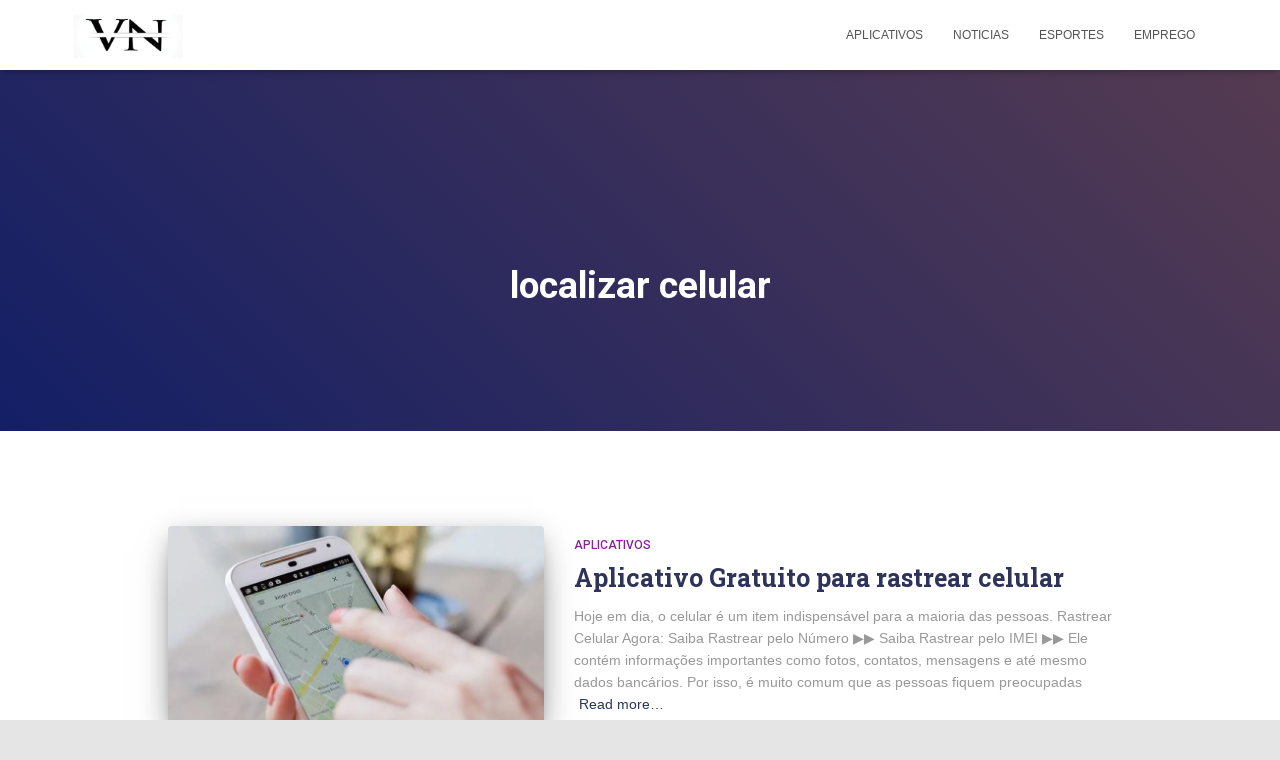

--- FILE ---
content_type: text/html
request_url: https://valorizeinoticias.com/tag/localizar-celular/
body_size: 18985
content:
<!DOCTYPE html>
<html lang="pt-BR">

<head>
	<meta charset='UTF-8'>
	<meta name="viewport" content="width=device-width, initial-scale=1">
	<link rel="profile" href="https://gmpg.org/xfn/11">
		<meta name='robots' content='index, follow, max-image-preview:large, max-snippet:-1, max-video-preview:-1' />
	<style>img:is([sizes="auto" i], [sizes^="auto," i]) { contain-intrinsic-size: 3000px 1500px }</style>
	
	<!-- This site is optimized with the Yoast SEO plugin v23.4 - https://yoast.com/wordpress/plugins/seo/ -->
	<title>Arquivos localizar celular - VN</title>
	<link rel="canonical" href="https://valorizeinoticias.com/tag/localizar-celular/" />
	<meta property="og:locale" content="pt_BR" />
	<meta property="og:type" content="article" />
	<meta property="og:title" content="Arquivos localizar celular - VN" />
	<meta property="og:url" content="https://valorizeinoticias.com/tag/localizar-celular/" />
	<meta property="og:site_name" content="VN" />
	<meta name="twitter:card" content="summary_large_image" />
	<script type="application/ld+json" class="yoast-schema-graph">{"@context":"https://schema.org","@graph":[{"@type":"CollectionPage","@id":"https://valorizeinoticias.com/tag/localizar-celular/","url":"https://valorizeinoticias.com/tag/localizar-celular/","name":"Arquivos localizar celular - VN","isPartOf":{"@id":"https://valorizeinoticias.com/#website"},"primaryImageOfPage":{"@id":"https://valorizeinoticias.com/tag/localizar-celular/#primaryimage"},"image":{"@id":"https://valorizeinoticias.com/tag/localizar-celular/#primaryimage"},"thumbnailUrl":"https://valorizeinoticias.com/wp-content/uploads/2023/04/celular-roubado-rastrear.jpg","breadcrumb":{"@id":"https://valorizeinoticias.com/tag/localizar-celular/#breadcrumb"},"inLanguage":"pt-BR"},{"@type":"ImageObject","inLanguage":"pt-BR","@id":"https://valorizeinoticias.com/tag/localizar-celular/#primaryimage","url":"https://valorizeinoticias.com/wp-content/uploads/2023/04/celular-roubado-rastrear.jpg","contentUrl":"https://valorizeinoticias.com/wp-content/uploads/2023/04/celular-roubado-rastrear.jpg","width":765,"height":409},{"@type":"BreadcrumbList","@id":"https://valorizeinoticias.com/tag/localizar-celular/#breadcrumb","itemListElement":[{"@type":"ListItem","position":1,"name":"Início","item":"https://valorizeinoticias.com/"},{"@type":"ListItem","position":2,"name":"localizar celular"}]},{"@type":"WebSite","@id":"https://valorizeinoticias.com/#website","url":"https://valorizeinoticias.com/","name":"VN","description":"","publisher":{"@id":"https://valorizeinoticias.com/#organization"},"potentialAction":[{"@type":"SearchAction","target":{"@type":"EntryPoint","urlTemplate":"https://valorizeinoticias.com/?s={search_term_string}"},"query-input":{"@type":"PropertyValueSpecification","valueRequired":true,"valueName":"search_term_string"}}],"inLanguage":"pt-BR"},{"@type":"Organization","@id":"https://valorizeinoticias.com/#organization","name":"VN","url":"https://valorizeinoticias.com/","logo":{"@type":"ImageObject","inLanguage":"pt-BR","@id":"https://valorizeinoticias.com/#/schema/logo/image/","url":"https://valorizeinoticias.com/wp-content/uploads/2024/12/cropped-Logo-Valorizei-Noticias.png","contentUrl":"https://valorizeinoticias.com/wp-content/uploads/2024/12/cropped-Logo-Valorizei-Noticias.png","width":322,"height":131,"caption":"VN"},"image":{"@id":"https://valorizeinoticias.com/#/schema/logo/image/"}}]}</script>
	<!-- / Yoast SEO plugin. -->


<link rel='dns-prefetch' href='//fonts.googleapis.com' />
<link rel="alternate" type="application/rss+xml" title="Feed para VN &raquo;" href="https://valorizeinoticias.com/feed/" />
<link rel="alternate" type="application/rss+xml" title="Feed de comentários para VN &raquo;" href="https://valorizeinoticias.com/comments/feed/" />
<link rel="alternate" type="application/rss+xml" title="Feed de tag para VN &raquo; localizar celular" href="https://valorizeinoticias.com/tag/localizar-celular/feed/" />
<script type="text/javascript">
/* <![CDATA[ */
window._wpemojiSettings = {"baseUrl":"https:\/\/s.w.org\/images\/core\/emoji\/15.0.3\/72x72\/","ext":".png","svgUrl":"https:\/\/s.w.org\/images\/core\/emoji\/15.0.3\/svg\/","svgExt":".svg","source":{"concatemoji":"https:\/\/valorizeinoticias.com\/wp-includes\/js\/wp-emoji-release.min.js?ver=6.7.2"}};
/*! This file is auto-generated */
!function(i,n){var o,s,e;function c(e){try{var t={supportTests:e,timestamp:(new Date).valueOf()};sessionStorage.setItem(o,JSON.stringify(t))}catch(e){}}function p(e,t,n){e.clearRect(0,0,e.canvas.width,e.canvas.height),e.fillText(t,0,0);var t=new Uint32Array(e.getImageData(0,0,e.canvas.width,e.canvas.height).data),r=(e.clearRect(0,0,e.canvas.width,e.canvas.height),e.fillText(n,0,0),new Uint32Array(e.getImageData(0,0,e.canvas.width,e.canvas.height).data));return t.every(function(e,t){return e===r[t]})}function u(e,t,n){switch(t){case"flag":return n(e,"\ud83c\udff3\ufe0f\u200d\u26a7\ufe0f","\ud83c\udff3\ufe0f\u200b\u26a7\ufe0f")?!1:!n(e,"\ud83c\uddfa\ud83c\uddf3","\ud83c\uddfa\u200b\ud83c\uddf3")&&!n(e,"\ud83c\udff4\udb40\udc67\udb40\udc62\udb40\udc65\udb40\udc6e\udb40\udc67\udb40\udc7f","\ud83c\udff4\u200b\udb40\udc67\u200b\udb40\udc62\u200b\udb40\udc65\u200b\udb40\udc6e\u200b\udb40\udc67\u200b\udb40\udc7f");case"emoji":return!n(e,"\ud83d\udc26\u200d\u2b1b","\ud83d\udc26\u200b\u2b1b")}return!1}function f(e,t,n){var r="undefined"!=typeof WorkerGlobalScope&&self instanceof WorkerGlobalScope?new OffscreenCanvas(300,150):i.createElement("canvas"),a=r.getContext("2d",{willReadFrequently:!0}),o=(a.textBaseline="top",a.font="600 32px Arial",{});return e.forEach(function(e){o[e]=t(a,e,n)}),o}function t(e){var t=i.createElement("script");t.src=e,t.defer=!0,i.head.appendChild(t)}"undefined"!=typeof Promise&&(o="wpEmojiSettingsSupports",s=["flag","emoji"],n.supports={everything:!0,everythingExceptFlag:!0},e=new Promise(function(e){i.addEventListener("DOMContentLoaded",e,{once:!0})}),new Promise(function(t){var n=function(){try{var e=JSON.parse(sessionStorage.getItem(o));if("object"==typeof e&&"number"==typeof e.timestamp&&(new Date).valueOf()<e.timestamp+604800&&"object"==typeof e.supportTests)return e.supportTests}catch(e){}return null}();if(!n){if("undefined"!=typeof Worker&&"undefined"!=typeof OffscreenCanvas&&"undefined"!=typeof URL&&URL.createObjectURL&&"undefined"!=typeof Blob)try{var e="postMessage("+f.toString()+"("+[JSON.stringify(s),u.toString(),p.toString()].join(",")+"));",r=new Blob([e],{type:"text/javascript"}),a=new Worker(URL.createObjectURL(r),{name:"wpTestEmojiSupports"});return void(a.onmessage=function(e){c(n=e.data),a.terminate(),t(n)})}catch(e){}c(n=f(s,u,p))}t(n)}).then(function(e){for(var t in e)n.supports[t]=e[t],n.supports.everything=n.supports.everything&&n.supports[t],"flag"!==t&&(n.supports.everythingExceptFlag=n.supports.everythingExceptFlag&&n.supports[t]);n.supports.everythingExceptFlag=n.supports.everythingExceptFlag&&!n.supports.flag,n.DOMReady=!1,n.readyCallback=function(){n.DOMReady=!0}}).then(function(){return e}).then(function(){var e;n.supports.everything||(n.readyCallback(),(e=n.source||{}).concatemoji?t(e.concatemoji):e.wpemoji&&e.twemoji&&(t(e.twemoji),t(e.wpemoji)))}))}((window,document),window._wpemojiSettings);
/* ]]> */
</script>
<link rel='stylesheet' id='bootstrap-css' href='https://valorizeinoticias.com/wp-content/themes/hestia-pro/assets/bootstrap/css/bootstrap.min.css?ver=1.0.2' type='text/css' media='all' />
<link rel='stylesheet' id='hestia-font-sizes-css' href='https://valorizeinoticias.com/wp-content/themes/hestia-pro/assets/css/font-sizes.min.css?ver=3.1.0' type='text/css' media='all' />
<style id='wp-emoji-styles-inline-css' type='text/css'>

	img.wp-smiley, img.emoji {
		display: inline !important;
		border: none !important;
		box-shadow: none !important;
		height: 1em !important;
		width: 1em !important;
		margin: 0 0.07em !important;
		vertical-align: -0.1em !important;
		background: none !important;
		padding: 0 !important;
	}
</style>
<link rel='stylesheet' id='wp-block-library-css' href='https://valorizeinoticias.com/wp-includes/css/dist/block-library/style.min.css?ver=6.7.2' type='text/css' media='all' />
<style id='classic-theme-styles-inline-css' type='text/css'>
/*! This file is auto-generated */
.wp-block-button__link{color:#fff;background-color:#32373c;border-radius:9999px;box-shadow:none;text-decoration:none;padding:calc(.667em + 2px) calc(1.333em + 2px);font-size:1.125em}.wp-block-file__button{background:#32373c;color:#fff;text-decoration:none}
</style>
<style id='global-styles-inline-css' type='text/css'>
:root{--wp--preset--aspect-ratio--square: 1;--wp--preset--aspect-ratio--4-3: 4/3;--wp--preset--aspect-ratio--3-4: 3/4;--wp--preset--aspect-ratio--3-2: 3/2;--wp--preset--aspect-ratio--2-3: 2/3;--wp--preset--aspect-ratio--16-9: 16/9;--wp--preset--aspect-ratio--9-16: 9/16;--wp--preset--color--black: #000000;--wp--preset--color--cyan-bluish-gray: #abb8c3;--wp--preset--color--white: #ffffff;--wp--preset--color--pale-pink: #f78da7;--wp--preset--color--vivid-red: #cf2e2e;--wp--preset--color--luminous-vivid-orange: #ff6900;--wp--preset--color--luminous-vivid-amber: #fcb900;--wp--preset--color--light-green-cyan: #7bdcb5;--wp--preset--color--vivid-green-cyan: #00d084;--wp--preset--color--pale-cyan-blue: #8ed1fc;--wp--preset--color--vivid-cyan-blue: #0693e3;--wp--preset--color--vivid-purple: #9b51e0;--wp--preset--color--accent: #1358a3;--wp--preset--color--secondary: #2d3359;--wp--preset--color--background-color: #E5E5E5;--wp--preset--color--header-gradient: #131f66;--wp--preset--color--body-color: #999999;--wp--preset--color--header-overlay-color: rgba(0,0,0,0.5);--wp--preset--color--header-text-color: #fffffe;--wp--preset--color--navbar-background: #fffffd;--wp--preset--color--navbar-text-color: #555555;--wp--preset--color--navbar-text-color-hover: #1358a3;--wp--preset--color--navbar-transparent-text-color: #fffffc;--wp--preset--gradient--vivid-cyan-blue-to-vivid-purple: linear-gradient(135deg,rgba(6,147,227,1) 0%,rgb(155,81,224) 100%);--wp--preset--gradient--light-green-cyan-to-vivid-green-cyan: linear-gradient(135deg,rgb(122,220,180) 0%,rgb(0,208,130) 100%);--wp--preset--gradient--luminous-vivid-amber-to-luminous-vivid-orange: linear-gradient(135deg,rgba(252,185,0,1) 0%,rgba(255,105,0,1) 100%);--wp--preset--gradient--luminous-vivid-orange-to-vivid-red: linear-gradient(135deg,rgba(255,105,0,1) 0%,rgb(207,46,46) 100%);--wp--preset--gradient--very-light-gray-to-cyan-bluish-gray: linear-gradient(135deg,rgb(238,238,238) 0%,rgb(169,184,195) 100%);--wp--preset--gradient--cool-to-warm-spectrum: linear-gradient(135deg,rgb(74,234,220) 0%,rgb(151,120,209) 20%,rgb(207,42,186) 40%,rgb(238,44,130) 60%,rgb(251,105,98) 80%,rgb(254,248,76) 100%);--wp--preset--gradient--blush-light-purple: linear-gradient(135deg,rgb(255,206,236) 0%,rgb(152,150,240) 100%);--wp--preset--gradient--blush-bordeaux: linear-gradient(135deg,rgb(254,205,165) 0%,rgb(254,45,45) 50%,rgb(107,0,62) 100%);--wp--preset--gradient--luminous-dusk: linear-gradient(135deg,rgb(255,203,112) 0%,rgb(199,81,192) 50%,rgb(65,88,208) 100%);--wp--preset--gradient--pale-ocean: linear-gradient(135deg,rgb(255,245,203) 0%,rgb(182,227,212) 50%,rgb(51,167,181) 100%);--wp--preset--gradient--electric-grass: linear-gradient(135deg,rgb(202,248,128) 0%,rgb(113,206,126) 100%);--wp--preset--gradient--midnight: linear-gradient(135deg,rgb(2,3,129) 0%,rgb(40,116,252) 100%);--wp--preset--font-size--small: 13px;--wp--preset--font-size--medium: 20px;--wp--preset--font-size--large: 36px;--wp--preset--font-size--x-large: 42px;--wp--preset--spacing--20: 0.44rem;--wp--preset--spacing--30: 0.67rem;--wp--preset--spacing--40: 1rem;--wp--preset--spacing--50: 1.5rem;--wp--preset--spacing--60: 2.25rem;--wp--preset--spacing--70: 3.38rem;--wp--preset--spacing--80: 5.06rem;--wp--preset--shadow--natural: 6px 6px 9px rgba(0, 0, 0, 0.2);--wp--preset--shadow--deep: 12px 12px 50px rgba(0, 0, 0, 0.4);--wp--preset--shadow--sharp: 6px 6px 0px rgba(0, 0, 0, 0.2);--wp--preset--shadow--outlined: 6px 6px 0px -3px rgba(255, 255, 255, 1), 6px 6px rgba(0, 0, 0, 1);--wp--preset--shadow--crisp: 6px 6px 0px rgba(0, 0, 0, 1);}:where(.is-layout-flex){gap: 0.5em;}:where(.is-layout-grid){gap: 0.5em;}body .is-layout-flex{display: flex;}.is-layout-flex{flex-wrap: wrap;align-items: center;}.is-layout-flex > :is(*, div){margin: 0;}body .is-layout-grid{display: grid;}.is-layout-grid > :is(*, div){margin: 0;}:where(.wp-block-columns.is-layout-flex){gap: 2em;}:where(.wp-block-columns.is-layout-grid){gap: 2em;}:where(.wp-block-post-template.is-layout-flex){gap: 1.25em;}:where(.wp-block-post-template.is-layout-grid){gap: 1.25em;}.has-black-color{color: var(--wp--preset--color--black) !important;}.has-cyan-bluish-gray-color{color: var(--wp--preset--color--cyan-bluish-gray) !important;}.has-white-color{color: var(--wp--preset--color--white) !important;}.has-pale-pink-color{color: var(--wp--preset--color--pale-pink) !important;}.has-vivid-red-color{color: var(--wp--preset--color--vivid-red) !important;}.has-luminous-vivid-orange-color{color: var(--wp--preset--color--luminous-vivid-orange) !important;}.has-luminous-vivid-amber-color{color: var(--wp--preset--color--luminous-vivid-amber) !important;}.has-light-green-cyan-color{color: var(--wp--preset--color--light-green-cyan) !important;}.has-vivid-green-cyan-color{color: var(--wp--preset--color--vivid-green-cyan) !important;}.has-pale-cyan-blue-color{color: var(--wp--preset--color--pale-cyan-blue) !important;}.has-vivid-cyan-blue-color{color: var(--wp--preset--color--vivid-cyan-blue) !important;}.has-vivid-purple-color{color: var(--wp--preset--color--vivid-purple) !important;}.has-black-background-color{background-color: var(--wp--preset--color--black) !important;}.has-cyan-bluish-gray-background-color{background-color: var(--wp--preset--color--cyan-bluish-gray) !important;}.has-white-background-color{background-color: var(--wp--preset--color--white) !important;}.has-pale-pink-background-color{background-color: var(--wp--preset--color--pale-pink) !important;}.has-vivid-red-background-color{background-color: var(--wp--preset--color--vivid-red) !important;}.has-luminous-vivid-orange-background-color{background-color: var(--wp--preset--color--luminous-vivid-orange) !important;}.has-luminous-vivid-amber-background-color{background-color: var(--wp--preset--color--luminous-vivid-amber) !important;}.has-light-green-cyan-background-color{background-color: var(--wp--preset--color--light-green-cyan) !important;}.has-vivid-green-cyan-background-color{background-color: var(--wp--preset--color--vivid-green-cyan) !important;}.has-pale-cyan-blue-background-color{background-color: var(--wp--preset--color--pale-cyan-blue) !important;}.has-vivid-cyan-blue-background-color{background-color: var(--wp--preset--color--vivid-cyan-blue) !important;}.has-vivid-purple-background-color{background-color: var(--wp--preset--color--vivid-purple) !important;}.has-black-border-color{border-color: var(--wp--preset--color--black) !important;}.has-cyan-bluish-gray-border-color{border-color: var(--wp--preset--color--cyan-bluish-gray) !important;}.has-white-border-color{border-color: var(--wp--preset--color--white) !important;}.has-pale-pink-border-color{border-color: var(--wp--preset--color--pale-pink) !important;}.has-vivid-red-border-color{border-color: var(--wp--preset--color--vivid-red) !important;}.has-luminous-vivid-orange-border-color{border-color: var(--wp--preset--color--luminous-vivid-orange) !important;}.has-luminous-vivid-amber-border-color{border-color: var(--wp--preset--color--luminous-vivid-amber) !important;}.has-light-green-cyan-border-color{border-color: var(--wp--preset--color--light-green-cyan) !important;}.has-vivid-green-cyan-border-color{border-color: var(--wp--preset--color--vivid-green-cyan) !important;}.has-pale-cyan-blue-border-color{border-color: var(--wp--preset--color--pale-cyan-blue) !important;}.has-vivid-cyan-blue-border-color{border-color: var(--wp--preset--color--vivid-cyan-blue) !important;}.has-vivid-purple-border-color{border-color: var(--wp--preset--color--vivid-purple) !important;}.has-vivid-cyan-blue-to-vivid-purple-gradient-background{background: var(--wp--preset--gradient--vivid-cyan-blue-to-vivid-purple) !important;}.has-light-green-cyan-to-vivid-green-cyan-gradient-background{background: var(--wp--preset--gradient--light-green-cyan-to-vivid-green-cyan) !important;}.has-luminous-vivid-amber-to-luminous-vivid-orange-gradient-background{background: var(--wp--preset--gradient--luminous-vivid-amber-to-luminous-vivid-orange) !important;}.has-luminous-vivid-orange-to-vivid-red-gradient-background{background: var(--wp--preset--gradient--luminous-vivid-orange-to-vivid-red) !important;}.has-very-light-gray-to-cyan-bluish-gray-gradient-background{background: var(--wp--preset--gradient--very-light-gray-to-cyan-bluish-gray) !important;}.has-cool-to-warm-spectrum-gradient-background{background: var(--wp--preset--gradient--cool-to-warm-spectrum) !important;}.has-blush-light-purple-gradient-background{background: var(--wp--preset--gradient--blush-light-purple) !important;}.has-blush-bordeaux-gradient-background{background: var(--wp--preset--gradient--blush-bordeaux) !important;}.has-luminous-dusk-gradient-background{background: var(--wp--preset--gradient--luminous-dusk) !important;}.has-pale-ocean-gradient-background{background: var(--wp--preset--gradient--pale-ocean) !important;}.has-electric-grass-gradient-background{background: var(--wp--preset--gradient--electric-grass) !important;}.has-midnight-gradient-background{background: var(--wp--preset--gradient--midnight) !important;}.has-small-font-size{font-size: var(--wp--preset--font-size--small) !important;}.has-medium-font-size{font-size: var(--wp--preset--font-size--medium) !important;}.has-large-font-size{font-size: var(--wp--preset--font-size--large) !important;}.has-x-large-font-size{font-size: var(--wp--preset--font-size--x-large) !important;}
:where(.wp-block-post-template.is-layout-flex){gap: 1.25em;}:where(.wp-block-post-template.is-layout-grid){gap: 1.25em;}
:where(.wp-block-columns.is-layout-flex){gap: 2em;}:where(.wp-block-columns.is-layout-grid){gap: 2em;}
:root :where(.wp-block-pullquote){font-size: 1.5em;line-height: 1.6;}
</style>
<link rel='stylesheet' id='contact-form-7-css' href='https://valorizeinoticias.com/wp-content/plugins/contact-form-7/includes/css/styles.css?ver=6.0.3' type='text/css' media='all' />
<link rel='stylesheet' id='sb-styles-css' href='https://valorizeinoticias.com/wp-content/plugins/steal-buttons/assets/css/steal-buttons.css?ver=1747202267' type='text/css' media='all' />
<link rel='stylesheet' id='hestia_style-css' href='https://valorizeinoticias.com/wp-content/themes/hestia-pro/style.min.css?ver=3.1.0' type='text/css' media='all' />
<style id='hestia_style-inline-css' type='text/css'>
.hestia-top-bar,.hestia-top-bar .widget.widget_shopping_cart .cart_list{background-color:#363537}.hestia-top-bar .widget .label-floating input[type=search]:-webkit-autofill{-webkit-box-shadow:inset 0 0 0 9999px #363537}.hestia-top-bar,.hestia-top-bar .widget .label-floating input[type=search],.hestia-top-bar .widget.widget_search form.form-group:before,.hestia-top-bar .widget.widget_product_search form.form-group:before,.hestia-top-bar .widget.widget_shopping_cart:before{color:#fff}.hestia-top-bar .widget .label-floating input[type=search]{-webkit-text-fill-color:#fff !important}.hestia-top-bar div.widget.widget_shopping_cart:before,.hestia-top-bar .widget.widget_product_search form.form-group:before,.hestia-top-bar .widget.widget_search form.form-group:before{background-color:#fff}.hestia-top-bar a,.hestia-top-bar .top-bar-nav li a{color:#fff}.hestia-top-bar ul li a[href*="mailto:"]:before,.hestia-top-bar ul li a[href*="tel:"]:before{background-color:#fff}.hestia-top-bar a:hover,.hestia-top-bar .top-bar-nav li a:hover{color:#eee}.hestia-top-bar ul li:hover a[href*="mailto:"]:before,.hestia-top-bar ul li:hover a[href*="tel:"]:before{background-color:#eee}
body,ul,.tooltip-inner{font-family:Arial,Helvetica,sans-serif}
@media(min-width:769px){.page-header.header-small .hestia-title,.page-header.header-small .title,h1.hestia-title.title-in-content,.main article.section .has-title-font-size{font-size:37px}}@media(max-width:768px){.page-header.header-small .hestia-title,.page-header.header-small .title,h1.hestia-title.title-in-content,.main article.section .has-title-font-size{font-size:26px}}@media(max-width:480px){.page-header.header-small .hestia-title,.page-header.header-small .title,h1.hestia-title.title-in-content,.main article.section .has-title-font-size{font-size:26px}}@media(min-width:769px){.single-post-wrap h1:not(.title-in-content),.page-content-wrap h1:not(.title-in-content),.page-template-template-fullwidth article h1:not(.title-in-content){font-size:37px}.single-post-wrap h2,.page-content-wrap h2,.page-template-template-fullwidth article h2,.main article.section .has-heading-font-size{font-size:32px}.single-post-wrap h3,.page-content-wrap h3,.page-template-template-fullwidth article h3{font-size:27px}.single-post-wrap h4,.page-content-wrap h4,.page-template-template-fullwidth article h4{font-size:22px}.single-post-wrap h5,.page-content-wrap h5,.page-template-template-fullwidth article h5{font-size:18px}.single-post-wrap h6,.page-content-wrap h6,.page-template-template-fullwidth article h6{font-size:13px}}@media(max-width:768px){.single-post-wrap h1:not(.title-in-content),.page-content-wrap h1:not(.title-in-content),.page-template-template-fullwidth article h1:not(.title-in-content){font-size:30px}.single-post-wrap h2,.page-content-wrap h2,.page-template-template-fullwidth article h2,.main article.section .has-heading-font-size{font-size:28px}.single-post-wrap h3,.page-content-wrap h3,.page-template-template-fullwidth article h3{font-size:24px}.single-post-wrap h4,.page-content-wrap h4,.page-template-template-fullwidth article h4{font-size:22px}.single-post-wrap h5,.page-content-wrap h5,.page-template-template-fullwidth article h5{font-size:20px}.single-post-wrap h6,.page-content-wrap h6,.page-template-template-fullwidth article h6{font-size:18px}}@media(max-width:480px){.single-post-wrap h1:not(.title-in-content),.page-content-wrap h1:not(.title-in-content),.page-template-template-fullwidth article h1:not(.title-in-content){font-size:30px}.single-post-wrap h2,.page-content-wrap h2,.page-template-template-fullwidth article h2,.main article.section .has-heading-font-size{font-size:28px}.single-post-wrap h3,.page-content-wrap h3,.page-template-template-fullwidth article h3{font-size:24px}.single-post-wrap h4,.page-content-wrap h4,.page-template-template-fullwidth article h4{font-size:22px}.single-post-wrap h5,.page-content-wrap h5,.page-template-template-fullwidth article h5{font-size:20px}.single-post-wrap h6,.page-content-wrap h6,.page-template-template-fullwidth article h6{font-size:18px}}@media(min-width:769px){.single-post-wrap,.page-content-wrap,.single-post-wrap ul,.page-content-wrap ul,.single-post-wrap ol,.page-content-wrap ol,.single-post-wrap dl,.page-content-wrap dl,.single-post-wrap table,.page-content-wrap table,.page-template-template-fullwidth article,.main article.section .has-body-font-size{font-size:16px}}@media(max-width:768px){.single-post-wrap,.page-content-wrap,.single-post-wrap ul,.page-content-wrap ul,.single-post-wrap ol,.page-content-wrap ol,.single-post-wrap dl,.page-content-wrap dl,.single-post-wrap table,.page-content-wrap table,.page-template-template-fullwidth article,.main article.section .has-body-font-size{font-size:16px}}@media(max-width:480px){.single-post-wrap,.page-content-wrap,.single-post-wrap ul,.page-content-wrap ul,.single-post-wrap ol,.page-content-wrap ol,.single-post-wrap dl,.page-content-wrap dl,.single-post-wrap table,.page-content-wrap table,.page-template-template-fullwidth article,.main article.section .has-body-font-size{font-size:16px}}
div.container{width:1170px}@media(max-width:768px){div.container{width:300px}}@media(max-width:480px){div.container{width:748px}}
a,.navbar .dropdown-menu li:hover>a,.navbar .dropdown-menu li:focus>a,.navbar .dropdown-menu li:active>a,.navbar .navbar-nav>li .dropdown-menu li:hover>a,body:not(.home) .navbar-default .navbar-nav>.active:not(.btn)>a,body:not(.home) .navbar-default .navbar-nav>.active:not(.btn)>a:hover,body:not(.home) .navbar-default .navbar-nav>.active:not(.btn)>a:focus,a:hover,.card-blog a.moretag:hover,.card-blog a.more-link:hover,.widget a:hover,.has-text-color.has-accent-color,p.has-text-color a{color:#1358a3}.svg-text-color{fill:#1358a3}.pagination span.current,.pagination span.current:focus,.pagination span.current:hover{border-color:#1358a3}button,button:hover,.woocommerce .track_order button[type="submit"],.woocommerce .track_order button[type="submit"]:hover,div.wpforms-container .wpforms-form button[type=submit].wpforms-submit,div.wpforms-container .wpforms-form button[type=submit].wpforms-submit:hover,input[type="button"],input[type="button"]:hover,input[type="submit"],input[type="submit"]:hover,input#searchsubmit,.pagination span.current,.pagination span.current:focus,.pagination span.current:hover,.btn.btn-primary,.btn.btn-primary:link,.btn.btn-primary:hover,.btn.btn-primary:focus,.btn.btn-primary:active,.btn.btn-primary.active,.btn.btn-primary.active:focus,.btn.btn-primary.active:hover,.btn.btn-primary:active:hover,.btn.btn-primary:active:focus,.btn.btn-primary:active:hover,.hestia-sidebar-open.btn.btn-rose,.hestia-sidebar-close.btn.btn-rose,.hestia-sidebar-open.btn.btn-rose:hover,.hestia-sidebar-close.btn.btn-rose:hover,.hestia-sidebar-open.btn.btn-rose:focus,.hestia-sidebar-close.btn.btn-rose:focus,.label.label-primary,.hestia-work .portfolio-item:nth-child(6n+1) .label,.nav-cart .nav-cart-content .widget .buttons .button,.has-accent-background-color[class*="has-background"]{background-color:#1358a3}@media(max-width:768px){.navbar-default .navbar-nav>li>a:hover,.navbar-default .navbar-nav>li>a:focus,.navbar .navbar-nav .dropdown .dropdown-menu li a:hover,.navbar .navbar-nav .dropdown .dropdown-menu li a:focus,.navbar button.navbar-toggle:hover,.navbar .navbar-nav li:hover>a i{color:#1358a3}}body:not(.woocommerce-page) button:not([class^="fl-"]):not(.hestia-scroll-to-top):not(.navbar-toggle):not(.close),body:not(.woocommerce-page) .button:not([class^="fl-"]):not(hestia-scroll-to-top):not(.navbar-toggle):not(.add_to_cart_button):not(.product_type_grouped):not(.product_type_external),div.wpforms-container .wpforms-form button[type=submit].wpforms-submit,input[type="submit"],input[type="button"],.btn.btn-primary,.widget_product_search button[type="submit"],.hestia-sidebar-open.btn.btn-rose,.hestia-sidebar-close.btn.btn-rose,.everest-forms button[type=submit].everest-forms-submit-button{-webkit-box-shadow:0 2px 2px 0 rgba(19,88,163,0.14),0 3px 1px -2px rgba(19,88,163,0.2),0 1px 5px 0 rgba(19,88,163,0.12);box-shadow:0 2px 2px 0 rgba(19,88,163,0.14),0 3px 1px -2px rgba(19,88,163,0.2),0 1px 5px 0 rgba(19,88,163,0.12)}.card .header-primary,.card .content-primary,.everest-forms button[type=submit].everest-forms-submit-button{background:#1358a3}body:not(.woocommerce-page) .button:not([class^="fl-"]):not(.hestia-scroll-to-top):not(.navbar-toggle):not(.add_to_cart_button):hover,body:not(.woocommerce-page) button:not([class^="fl-"]):not(.hestia-scroll-to-top):not(.navbar-toggle):not(.close):hover,div.wpforms-container .wpforms-form button[type=submit].wpforms-submit:hover,input[type="submit"]:hover,input[type="button"]:hover,input#searchsubmit:hover,.widget_product_search button[type="submit"]:hover,.pagination span.current,.btn.btn-primary:hover,.btn.btn-primary:focus,.btn.btn-primary:active,.btn.btn-primary.active,.btn.btn-primary:active:focus,.btn.btn-primary:active:hover,.hestia-sidebar-open.btn.btn-rose:hover,.hestia-sidebar-close.btn.btn-rose:hover,.pagination span.current:hover,.everest-forms button[type=submit].everest-forms-submit-button:hover,.everest-forms button[type=submit].everest-forms-submit-button:focus,.everest-forms button[type=submit].everest-forms-submit-button:active{-webkit-box-shadow:0 14px 26px -12px rgba(19,88,163,0.42),0 4px 23px 0 rgba(0,0,0,0.12),0 8px 10px -5px rgba(19,88,163,0.2);box-shadow:0 14px 26px -12px rgba(19,88,163,0.42),0 4px 23px 0 rgba(0,0,0,0.12),0 8px 10px -5px rgba(19,88,163,0.2);color:#fff}.form-group.is-focused .form-control{background-image:-webkit-gradient(linear,left top,left bottom,from(#1358a3),to(#1358a3)),-webkit-gradient(linear,left top,left bottom,from(#d2d2d2),to(#d2d2d2));background-image:-webkit-linear-gradient(linear,left top,left bottom,from(#1358a3),to(#1358a3)),-webkit-linear-gradient(linear,left top,left bottom,from(#d2d2d2),to(#d2d2d2));background-image:linear-gradient(linear,left top,left bottom,from(#1358a3),to(#1358a3)),linear-gradient(linear,left top,left bottom,from(#d2d2d2),to(#d2d2d2))}.navbar:not(.navbar-transparent) li:not(.btn):hover>a,.navbar li.on-section:not(.btn)>a,.navbar.full-screen-menu.navbar-transparent li:not(.btn):hover>a,.navbar.full-screen-menu .navbar-toggle:hover,.navbar:not(.navbar-transparent) .nav-cart:hover,.navbar:not(.navbar-transparent) .hestia-toggle-search:hover{color:#1358a3}.header-filter-gradient{background:linear-gradient(45deg,rgba(19,31,102,1) 0,rgb(85,59,81) 100%)}.has-text-color.has-header-gradient-color{color:#131f66}.has-header-gradient-background-color[class*="has-background"]{background-color:#131f66}.has-text-color.has-background-color-color{color:#E5E5E5}.has-background-color-background-color[class*="has-background"]{background-color:#E5E5E5}
.title,.title a,.card-title,.card-title a,.card-title a:hover,.info-title,.info-title a,.footer-brand,.footer-brand a,.media .media-heading,.media .media-heading a,.hestia-info .info-title,.card-blog a.moretag,.card-blog a.more-link,.card .author a,.hestia-about:not(.section-image) h1,.hestia-about:not(.section-image) h2,.hestia-about:not(.section-image) h3,.hestia-about:not(.section-image) h4,.hestia-about:not(.section-image) h5,aside .widget h5,aside .widget a,.woocommerce ul.products[class*="columns-"] li.product-category h2,.woocommerce #reviews #comments ol.commentlist li .comment-text p.meta .woocommerce-review__author,.has-text-color.has-secondary-color{color:#2d3359}.has-secondary-background-color[class*="has-background"]{background-color:#2d3359}.description,.card-description,.footer-big,.hestia-features .hestia-info p,.text-gray,.hestia-about:not(.section-image) p,.hestia-about:not(.section-image) h6,.has-text-color.has-body-color-color{color:#999}.has-body-color-background-color[class*="has-background"]{background-color:#999}.header-filter:before,.has-header-overlay-color-background-color[class*="has-background"]{background-color:rgba(0,0,0,0.5)}.has-text-color.has-header-overlay-color-color{color:rgba(0,0,0,0.5)}.page-header,.page-header .hestia-title,.page-header .sub-title,.has-text-color.has-header-text-color-color{color:#fff}.has-header-text-color-background-color[class*="has-background"]{background-color:#fff}@media( max-width:768px){.header>.navbar,.navbar.navbar-fixed-top .navbar-collapse{background-color:#fff}}.navbar:not(.navbar-transparent),.navbar .dropdown-menu,.nav-cart .nav-cart-content .widget,.has-navbar-background-background-color[class*="has-background"]{background-color:#fff}@media( min-width:769px){.navbar.full-screen-menu .nav.navbar-nav{background-color:rgba(255,255,255,0.9)}}.has-navbar-background-color[class*="has-background"]{color:#fff}@media( min-width:769px){.navbar.navbar-transparent .navbar-brand,.navbar.navbar-transparent .navbar-nav>li:not(.btn)>a,.navbar.navbar-transparent .navbar-nav>.active>a,.navbar.navbar-transparent.full-screen-menu .navbar-toggle,.navbar.navbar-transparent:not(.full-screen-menu) .nav-cart-icon,.navbar.navbar-transparent.full-screen-menu li.responsive-nav-cart>a.nav-cart-icon,.navbar.navbar-transparent .hestia-toggle-search,.navbar.navbar-transparent .header-widgets-wrapper ul li a[href*="mailto:"],.navbar.navbar-transparent .header-widgets-wrapper ul li a[href*="tel:"]{color:#fff}}.navbar.navbar-transparent .hestia-toggle-search svg{fill:#fff}.has-text-color.has-navbar-transparent-text-color-color{color:#fff}.has-navbar-transparent-text-color-background-color[class*="has-background"],.navbar.navbar-transparent .header-widgets-wrapper ul li a[href*="mailto:"]:before,.navbar.navbar-transparent .header-widgets-wrapper ul li a[href*="tel:"]:before{background-color:#fff}@media( min-width:769px){.menu-open .navbar.full-screen-menu.navbar-transparent .navbar-toggle,.navbar:not(.navbar-transparent) .navbar-brand,.navbar:not(.navbar-transparent) li:not(.btn)>a,.navbar.navbar-transparent.full-screen-menu li:not(.btn):not(.nav-cart)>a,.navbar.navbar-transparent .dropdown-menu li:not(.btn)>a,.hestia-mm-heading,.hestia-mm-description,.navbar:not(.navbar-transparent) .navbar-nav>.active>a,.navbar:not(.navbar-transparent).full-screen-menu .navbar-toggle,.navbar .nav-cart-icon,.navbar:not(.navbar-transparent) .hestia-toggle-search,.navbar.navbar-transparent .nav-cart .nav-cart-content .widget li a,.navbar .navbar-nav>li .dropdown-menu li.active>a{color:#555}}@media( max-width:768px){.navbar.navbar-default .navbar-brand,.navbar.navbar-default .navbar-nav li:not(.btn).menu-item>a,.navbar.navbar-default .navbar-nav .menu-item.active>a,.navbar.navbar-default .navbar-toggle,.navbar.navbar-default .navbar-toggle,.navbar.navbar-default .responsive-nav-cart a,.navbar.navbar-default .nav-cart .nav-cart-content a,.navbar.navbar-default .hestia-toggle-search,.hestia-mm-heading,.hestia-mm-description{color:#555}.navbar .navbar-nav .dropdown:not(.btn) a .caret svg{fill:#555}.navbar .navbar-nav .dropdown:not(.btn) a .caret{border-color:#555}}.has-text-color.has-navbar-text-color-color{color:#555}.has-navbar-text-color-background-color[class*="has-background"]{background-color:#555}.navbar:not(.navbar-transparent) .header-widgets-wrapper ul li a[href*="mailto:"]:before,.navbar:not(.navbar-transparent) .header-widgets-wrapper ul li a[href*="tel:"]:before{background-color:#555}.hestia-toggle-search svg{fill:#555}.navbar.navbar-default:not(.navbar-transparent) li:not(.btn):hover>a,.navbar.navbar-default.navbar-transparent .dropdown-menu:not(.btn) li:not(.btn):hover>a,.navbar.navbar-default:not(.navbar-transparent) li:not(.btn):hover>a i,.navbar.navbar-default:not(.navbar-transparent) .navbar-toggle:hover,.navbar.navbar-default:not(.full-screen-menu) .nav-cart-icon .nav-cart-content a:hover,.navbar.navbar-default:not(.navbar-transparent) .hestia-toggle-search:hover,.navbar.navbar-transparent .nav-cart .nav-cart-content .widget li:hover a,.has-text-color.has-navbar-text-color-hover-color{color:#1358a3}.navbar.navbar-default li.on-section:not(.btn)>a{color:#1358a3!important}@media( max-width:768px){.navbar.navbar-default.navbar-transparent li:not(.btn):hover>a,.navbar.navbar-default.navbar-transparent li:not(.btn):hover>a i,.navbar.navbar-default.navbar-transparent .navbar-toggle:hover,.navbar.navbar-default .responsive-nav-cart a:hover .navbar.navbar-default .navbar-toggle:hover{color:#1358a3 !important}}.has-navbar-text-color-hover-background-color[class*="has-background"]{background-color:#1358a3}.navbar:not(.navbar-transparent) .header-widgets-wrapper ul li:hover a[href*="mailto:"]:before,.navbar:not(.navbar-transparent) .header-widgets-wrapper ul li:hover a[href*="tel:"]:before{background-color:#1358a3}.hestia-toggle-search:hover svg{fill:#1358a3}.form-group.is-focused .form-control,div.wpforms-container .wpforms-form .form-group.is-focused .form-control,.nf-form-cont input:not([type=button]):focus,.nf-form-cont select:focus,.nf-form-cont textarea:focus{background-image:-webkit-gradient(linear,left top,left bottom,from(#1358a3),to(#1358a3)),-webkit-gradient(linear,left top,left bottom,from(#d2d2d2),to(#d2d2d2));background-image:-webkit-linear-gradient(linear,left top,left bottom,from(#1358a3),to(#1358a3)),-webkit-linear-gradient(linear,left top,left bottom,from(#d2d2d2),to(#d2d2d2));background-image:linear-gradient(linear,left top,left bottom,from(#1358a3),to(#1358a3)),linear-gradient(linear,left top,left bottom,from(#d2d2d2),to(#d2d2d2))}.navbar.navbar-transparent.full-screen-menu .navbar-collapse .navbar-nav>li:not(.btn)>a:hover{color:#1358a3}.hestia-ajax-loading{border-color:#1358a3}
.btn.btn-primary:not(.colored-button):not(.btn-left):not(.btn-right):not(.btn-just-icon):not(.menu-item),input[type="submit"]:not(.search-submit),body:not(.woocommerce-account) .woocommerce .button.woocommerce-Button,.woocommerce .product button.button,.woocommerce .product button.button.alt,.woocommerce .product #respond input#submit,.woocommerce-cart .blog-post .woocommerce .cart-collaterals .cart_totals .checkout-button,.woocommerce-checkout #payment #place_order,.woocommerce-account.woocommerce-page button.button,.woocommerce .track_order button[type="submit"],.nav-cart .nav-cart-content .widget .buttons .button,.woocommerce a.button.wc-backward,body.woocommerce .wccm-catalog-item a.button,body.woocommerce a.wccm-button.button,form.woocommerce-form-coupon button.button,div.wpforms-container .wpforms-form button[type=submit].wpforms-submit,div.woocommerce a.button.alt,div.woocommerce table.my_account_orders .button,.btn.colored-button,.btn.btn-left,.btn.btn-right,.btn:not(.colored-button):not(.btn-left):not(.btn-right):not(.btn-just-icon):not(.menu-item):not(.hestia-sidebar-open):not(.hestia-sidebar-close){padding-top:15px;padding-bottom:15px;padding-left:33px;padding-right:33px}
.btn.btn-primary:not(.colored-button):not(.btn-left):not(.btn-right):not(.btn-just-icon):not(.menu-item),input[type="submit"]:not(.search-submit),body:not(.woocommerce-account) .woocommerce .button.woocommerce-Button,.woocommerce .product button.button,.woocommerce .product button.button.alt,.woocommerce .product #respond input#submit,.woocommerce-cart .blog-post .woocommerce .cart-collaterals .cart_totals .checkout-button,.woocommerce-checkout #payment #place_order,.woocommerce-account.woocommerce-page button.button,.woocommerce .track_order button[type="submit"],.nav-cart .nav-cart-content .widget .buttons .button,.woocommerce a.button.wc-backward,body.woocommerce .wccm-catalog-item a.button,body.woocommerce a.wccm-button.button,form.woocommerce-form-coupon button.button,div.wpforms-container .wpforms-form button[type=submit].wpforms-submit,div.woocommerce a.button.alt,div.woocommerce table.my_account_orders .button,input[type="submit"].search-submit,.hestia-view-cart-wrapper .added_to_cart.wc-forward,.woocommerce-product-search button,.woocommerce-cart .actions .button,#secondary div[id^=woocommerce_price_filter] .button,.woocommerce div[id^=woocommerce_widget_cart].widget .buttons .button,.searchform input[type=submit],.searchform button,.search-form:not(.media-toolbar-primary) input[type=submit],.search-form:not(.media-toolbar-primary) button,.woocommerce-product-search input[type=submit],.btn.colored-button,.btn.btn-left,.btn.btn-right,.btn:not(.colored-button):not(.btn-left):not(.btn-right):not(.btn-just-icon):not(.menu-item):not(.hestia-sidebar-open):not(.hestia-sidebar-close){border-radius:3px}
.btn:hover{background-color:#858585}
div.wpforms-container-full .wpforms-form div.wpforms-field input.wpforms-error{border:none}div.wpforms-container .wpforms-form input[type=date],div.wpforms-container .wpforms-form input[type=datetime],div.wpforms-container .wpforms-form input[type=datetime-local],div.wpforms-container .wpforms-form input[type=email],div.wpforms-container .wpforms-form input[type=month],div.wpforms-container .wpforms-form input[type=number],div.wpforms-container .wpforms-form input[type=password],div.wpforms-container .wpforms-form input[type=range],div.wpforms-container .wpforms-form input[type=search],div.wpforms-container .wpforms-form input[type=tel],div.wpforms-container .wpforms-form input[type=text],div.wpforms-container .wpforms-form input[type=time],div.wpforms-container .wpforms-form input[type=url],div.wpforms-container .wpforms-form input[type=week],div.wpforms-container .wpforms-form select,div.wpforms-container .wpforms-form textarea,.nf-form-cont input:not([type=button]),div.wpforms-container .wpforms-form .form-group.is-focused .form-control{box-shadow:none}div.wpforms-container .wpforms-form input[type=date],div.wpforms-container .wpforms-form input[type=datetime],div.wpforms-container .wpforms-form input[type=datetime-local],div.wpforms-container .wpforms-form input[type=email],div.wpforms-container .wpforms-form input[type=month],div.wpforms-container .wpforms-form input[type=number],div.wpforms-container .wpforms-form input[type=password],div.wpforms-container .wpforms-form input[type=range],div.wpforms-container .wpforms-form input[type=search],div.wpforms-container .wpforms-form input[type=tel],div.wpforms-container .wpforms-form input[type=text],div.wpforms-container .wpforms-form input[type=time],div.wpforms-container .wpforms-form input[type=url],div.wpforms-container .wpforms-form input[type=week],div.wpforms-container .wpforms-form select,div.wpforms-container .wpforms-form textarea,.nf-form-cont input:not([type=button]){background-image:linear-gradient(#9c27b0,#9c27b0),linear-gradient(#d2d2d2,#d2d2d2);float:none;border:0;border-radius:0;background-color:transparent;background-repeat:no-repeat;background-position:center bottom,center calc(100% - 1px);background-size:0 2px,100% 1px;font-weight:400;transition:background 0s ease-out}div.wpforms-container .wpforms-form .form-group.is-focused .form-control{outline:none;background-size:100% 2px,100% 1px;transition-duration:0.3s}div.wpforms-container .wpforms-form input[type=date].form-control,div.wpforms-container .wpforms-form input[type=datetime].form-control,div.wpforms-container .wpforms-form input[type=datetime-local].form-control,div.wpforms-container .wpforms-form input[type=email].form-control,div.wpforms-container .wpforms-form input[type=month].form-control,div.wpforms-container .wpforms-form input[type=number].form-control,div.wpforms-container .wpforms-form input[type=password].form-control,div.wpforms-container .wpforms-form input[type=range].form-control,div.wpforms-container .wpforms-form input[type=search].form-control,div.wpforms-container .wpforms-form input[type=tel].form-control,div.wpforms-container .wpforms-form input[type=text].form-control,div.wpforms-container .wpforms-form input[type=time].form-control,div.wpforms-container .wpforms-form input[type=url].form-control,div.wpforms-container .wpforms-form input[type=week].form-control,div.wpforms-container .wpforms-form select.form-control,div.wpforms-container .wpforms-form textarea.form-control{border:none;padding:7px 0;font-size:14px}div.wpforms-container .wpforms-form .wpforms-field-select select{border-radius:3px}div.wpforms-container .wpforms-form .wpforms-field-number input[type=number]{background-image:none;border-radius:3px}div.wpforms-container .wpforms-form button[type=submit].wpforms-submit,div.wpforms-container .wpforms-form button[type=submit].wpforms-submit:hover{color:#fff;border:none}.home div.wpforms-container-full .wpforms-form{margin-left:15px;margin-right:15px}div.wpforms-container-full .wpforms-form .wpforms-field{padding:0 0 24px 0 !important}div.wpforms-container-full .wpforms-form .wpforms-submit-container{text-align:right}div.wpforms-container-full .wpforms-form .wpforms-submit-container button{text-transform:uppercase}div.wpforms-container-full .wpforms-form textarea{border:none !important}div.wpforms-container-full .wpforms-form textarea:focus{border-width:0 !important}.home div.wpforms-container .wpforms-form textarea{background-image:linear-gradient(#9c27b0,#9c27b0),linear-gradient(#d2d2d2,#d2d2d2);background-color:transparent;background-repeat:no-repeat;background-position:center bottom,center calc(100% - 1px);background-size:0 2px,100% 1px}@media only screen and(max-width:768px){.wpforms-container-full .wpforms-form .wpforms-one-half,.wpforms-container-full .wpforms-form button{width:100% !important;margin-left:0 !important}.wpforms-container-full .wpforms-form .wpforms-submit-container{text-align:center}}div.wpforms-container .wpforms-form input:focus,div.wpforms-container .wpforms-form select:focus{border:none}.elementor-page .hestia-about>.container{width:100%}.elementor-page .pagebuilder-section{padding:0}.elementor-page .title-in-content,.elementor-page .image-in-page{display:none}.home.elementor-page .main-raised>section.hestia-about{overflow:visible}.elementor-editor-active .navbar{pointer-events:none}.elementor-editor-active #elementor.elementor-edit-mode .elementor-element-overlay{z-index:1000000}.elementor-page.page-template-template-fullwidth .blog-post-wrapper>.container{width:100%}.elementor-page.page-template-template-fullwidth .blog-post-wrapper>.container .col-md-12{padding:0}.elementor-page.page-template-template-fullwidth article.section{padding:0}.elementor-text-editor p,.elementor-text-editor h1,.elementor-text-editor h2,.elementor-text-editor h3,.elementor-text-editor h4,.elementor-text-editor h5,.elementor-text-editor h6{font-size:inherit}.aos-init[data-aos]{transition-duration:1.25s;-webkit-transition-duration:1.25s;-moz-transition-duration:1.25s;transition-timing-function:ease-out;-webkit-transition-timing-function:ease-out;-moz-transition-timing-function:ease-out;will-change:transform,opacity}.aos-init[data-aos].hestia-table-two{transition-duration:1s;-webkit-transition-duration:1s;-moz-transition-duration:1s}.aos-init[data-aos^=fade][data-aos^=fade]{opacity:0;transition-property:opacity,transform}.aos-init[data-aos^=fade][data-aos^=fade].aos-animate{opacity:1;transform:translate3d(0,0,0)}.aos-init[data-aos=fade-up]{transform:translate3d(0,35px,0)}.aos-init[data-aos=fade-down]{transform:translate3d(0,-35px,0)}.aos-init[data-aos=fade-right]{transform:translate3d(-35px,0,0)}.aos-init[data-aos=fade-left]{transform:translate3d(35px,0,0)}
</style>
<link rel='stylesheet' id='hestia_fonts-css' href='https://fonts.googleapis.com/css?family=Roboto%3A300%2C400%2C500%2C700%7CRoboto+Slab%3A400%2C700&#038;subset=latin%2Clatin-ext&#038;ver=3.1.0' type='text/css' media='all' />
<script type="text/javascript" src="https://valorizeinoticias.com/wp-content/plugins/steal-buttons/assets/js/steal-buttons.js?ver=1747202267" id="sb-scripts-js"></script>
<script type="text/javascript" src="https://valorizeinoticias.com/wp-includes/js/jquery/jquery.min.js?ver=3.7.1" id="jquery-core-js"></script>
<script type="text/javascript" src="https://valorizeinoticias.com/wp-includes/js/jquery/jquery-migrate.min.js?ver=3.4.1" id="jquery-migrate-js"></script>
<link rel="https://api.w.org/" href="https://valorizeinoticias.com/wp-json/" /><link rel="alternate" title="JSON" type="application/json" href="https://valorizeinoticias.com/wp-json/wp/v2/tags/440" /><link rel="EditURI" type="application/rsd+xml" title="RSD" href="https://valorizeinoticias.com/xmlrpc.php?rsd" />
<meta name="generator" content="WordPress 6.7.2" />

		<!-- GTM Container Loader By GTM Server Side plugin -->
		<script>!function(){"use strict";function l(e){for(var t=e,r=0,n=document.cookie.split(";");r<n.length;r++){var o=n[r].split("=");if(o[0].trim()===t)return o[1]}}function s(e){return localStorage.getItem(e)}function u(e){return window[e]}function d(e,t){e=document.querySelector(e);return t?null==e?void 0:e.getAttribute(t):null==e?void 0:e.textContent}var e=window,t=document,r="script",n="dataLayer",o="5CZ999XZ",a="https://load.stape.valorizeinoticias.com",i="",c="gdybnbsv",E="cookie",I="_sbp",v="",g=!1;try{var g=!!E&&(m=navigator.userAgent,!!(m=new RegExp("Version/([0-9._]+)(.*Mobile)?.*Safari.*").exec(m)))&&16.4<=parseFloat(m[1]),A="stapeUserId"===E,f=g&&!A?function(e,t,r){void 0===t&&(t="");var n={cookie:l,localStorage:s,jsVariable:u,cssSelector:d},t=Array.isArray(t)?t:[t];if(e&&n[e])for(var o=n[e],a=0,i=t;a<i.length;a++){var c=i[a],c=r?o(c,r):o(c);if(c)return c}else console.warn("invalid uid source",e)}(E,I,v):void 0;g=g&&(!!f||A)}catch(e){console.error(e)}var m=e,E=(m[n]=m[n]||[],m[n].push({"gtm.start":(new Date).getTime(),event:"gtm.js"}),t.getElementsByTagName(r)[0]),I="dataLayer"===n?"":"&l="+n,v=f?"&bi="+encodeURIComponent(f):"",A=t.createElement(r),e=g?"kp"+c:c,n=!g&&i?i:a;A.async=!0,A.src=n+"/"+e+".js?st="+o+I+v,null!=(f=E.parentNode)&&f.insertBefore(A,E)}();</script>
		<!-- END of GTM Container Loader By GTM Server Side plugin -->
		<meta name="generator" content="Elementor 3.25.7; features: additional_custom_breakpoints, e_optimized_control_loading; settings: css_print_method-external, google_font-enabled, font_display-auto">
			<style>
				.e-con.e-parent:nth-of-type(n+4):not(.e-lazyloaded):not(.e-no-lazyload),
				.e-con.e-parent:nth-of-type(n+4):not(.e-lazyloaded):not(.e-no-lazyload) * {
					background-image: none !important;
				}
				@media screen and (max-height: 1024px) {
					.e-con.e-parent:nth-of-type(n+3):not(.e-lazyloaded):not(.e-no-lazyload),
					.e-con.e-parent:nth-of-type(n+3):not(.e-lazyloaded):not(.e-no-lazyload) * {
						background-image: none !important;
					}
				}
				@media screen and (max-height: 640px) {
					.e-con.e-parent:nth-of-type(n+2):not(.e-lazyloaded):not(.e-no-lazyload),
					.e-con.e-parent:nth-of-type(n+2):not(.e-lazyloaded):not(.e-no-lazyload) * {
						background-image: none !important;
					}
				}
			</style>
			<link rel="icon" href="https://valorizeinoticias.com/wp-content/uploads/2021/09/cropped-ValorizeiNoticias-32x32.jpeg" sizes="32x32" />
<link rel="icon" href="https://valorizeinoticias.com/wp-content/uploads/2021/09/cropped-ValorizeiNoticias-192x192.jpeg" sizes="192x192" />
<link rel="apple-touch-icon" href="https://valorizeinoticias.com/wp-content/uploads/2021/09/cropped-ValorizeiNoticias-180x180.jpeg" />
<meta name="msapplication-TileImage" content="https://valorizeinoticias.com/wp-content/uploads/2021/09/cropped-ValorizeiNoticias-270x270.jpeg" />
		<style type="text/css" id="wp-custom-css">
			.section-comments{
	display: none;
}

.navbar {
	position: relative !important;
	margin-bottom: 0px;
}

.main {
	margin-top: 0px !important;
}

.entry-social{
	display: none;
}


		</style>
			
	
<script async src="https://pagead2.googlesyndication.com/pagead/js/adsbygoogle.js"></script>
<script async src="https://securepubads.g.doubleclick.net/tag/js/gpt.js?network-code=22655725610"></script>
	

	<!-- <a href="[SEU LINK VAI AQUI]" class="btn-custom theme">Texto do botão</a> // Para botão com fundo sólido. -->
	<!-- <a href="[SEU LINK VAI AQUI]" class="btn-custom theme-outline">Texto do botão</a> // Para botão com fundo claro. -->
	<!-- FIM BOTÃO TOP DEMAIS ED2X -->
	
	<!-- CARD -->
	<!--
	<a href="url do botão" data-type="1" info="infomação que só aparece para o 2(expandido)" title="título do botão" description="descrição do botão">Call to Action do Botão</a>
	data-type="2" Aumenta o Card
    img-src="link da imagem" para subir outra imagem dentro do card, caso não passar ele pega da URL do botão
    -->
	
<!-- INÍCIO BLOCOS DE ANUNCIO - INT, ANC, CT -->	

<script>
	
// Subdomínio
const url = window.location.href;
const urlObj = new URL(url);
const hostParts = urlObj.hostname.split('.');
const subdomain = hostParts.length > 2 ? hostParts.slice(0, -2).join('.') : '';

// Parâmetros da URL
var urlParams = new URLSearchParams(window.location.search), 
utm_source = urlParams.get("utm_source") || "", 
utm_medium = urlParams.get("utm_medium") || "", 
utm_campaign = urlParams.get("utm_campaign") || "";
	
const adMappings = {
    "ANC": {
        "es": ["eua", "mex", "esp", "arg"],
        "pt": [],
        "pl": [],
        "fr": [],
        "hi": [],
        "it": [],
		"ro": [],
		"hr": [],
		"tr": []
    },
    "INT": {
        "es": ["eua", "mex", "esp", "arg"],
        "pt": [],
        "pl": [],
        "fr": [],
        "hi": [],
        "it": [],
		"ro": [],
		"hr": [],
		"tr": []
    },
    "ADSLOT": {
        "es": ["eua", "mex", "esp", "arg"],
        "pt": [],
        "pl": [],
        "fr": [],
        "hi": [],
        "it": [],
		"ro": [],
		"hr": [],
		"tr": []
    }
}
</script>

<script>
  (function() {
    // Função que inicializa o slot de anúncio
    function initAdSlot(slotPrefix, containerId, placeholderId) {
      googletag.cmd.push(function() {
        var mapping = googletag.sizeMapping()
          .addSize([0, 0], ['fluid', [300, 250], [250, 250], [336, 280]])
          .build();
        
        var slotOwner = "VN";
        // Constrói slotBlock conforme sua lógica (certifique-se de que as variáveis subdomain, utm_source e adMappings estejam definidas globalmente)
        const slotBlock = `${subdomain ? subdomain : "pt"}${utm_source && adMappings["ADSLOT"][subdomain] && adMappings["ADSLOT"][subdomain].includes(utm_source) ? `_${utm_source}` : ''}`;
        
        var adSlot = googletag.defineSlot(
          `/22655725610/valorizeinoticias.com/${slotOwner}_${slotPrefix}_${slotBlock}`,
          [[250,250],[300,250],[336,280]],
          containerId
        )
        .defineSizeMapping(mapping)
        .setCollapseEmptyDiv(true)
        .addService(googletag.pubads());
        
        googletag.pubads().addEventListener('slotRenderEnded', function(event) {
          if (event.slot === adSlot) {
            document.getElementById(placeholderId).style.display = 'none';
            document.getElementById(containerId).style.display = 'block';
          }
        });
        
        googletag.enableServices();
        googletag.display(containerId);
      });
    }
    
    // Configura o IntersectionObserver para observar todos os containers de anúncio
    document.addEventListener("DOMContentLoaded", function() {
      var observer = new IntersectionObserver(function(entries, observer) {
        entries.forEach(function(entry) {
          if (entry.isIntersecting) {
            var container = entry.target;
            var slotPrefix = container.getAttribute('data-slot');       // Ex: "CT_01", "CT_02", etc.
            var placeholderId = container.getAttribute('data-placeholder'); // Ex: "static-placeholder-CT_01"
            
            // Inicializa o slot quando o container estiver visível
            initAdSlot(slotPrefix, slotPrefix, placeholderId);
            observer.unobserve(container); // Para de observar esse container
          }
        });
      }, { threshold: 0.1 }); // Ajuste o threshold conforme necessário
      
      // Seleciona todos os containers com a classe "ad-container"
      var adContainers = document.querySelectorAll('.ad-container');
      adContainers.forEach(function(container) {
        observer.observe(container);
      });
    });
    
    // Se necessário, exponha a função globalmente
    window.initAdSlot = initAdSlot;
  })();
</script>


<script>
window.googletag = window.googletag || {cmd: []};
googletag.cmd.push(function() {
      	var links = document.head.getElementsByTagName('link');
        var shortlink; 
        
        for(var link in links){
          if(links.hasOwnProperty(link)){
            var l = links[link];
            if(l.rel === 'shortlink'){
              shortlink = l.href;
            }
          }
        }
        
        var urlParamsShortlink = shortlink.split('=');
        var id_post_wp = urlParamsShortlink[1];
        
        if(urlParamsShortlink){
        		if(id_post_wp){
        			googletag.pubads().setTargeting('id_post_wp', [id_post_wp])
        		}
        }
        	
      	if(window.location.search){
        		var queryString = window.location.search;
        		var urlParams = new URLSearchParams(queryString);
        		var utm_source = urlParams.get('utm_source');
        		var utm_medium = urlParams.get('utm_medium');
        		var utm_campaign = urlParams.get('utm_campaign');
			    var utm_content = urlParams.get('utm_content');
			
        
        		if(utm_source){ 
        			googletag.pubads().setTargeting('utm_source', [utm_source]);			
        		}
        
        		if(utm_medium){
        			googletag.pubads().setTargeting('utm_medium', [utm_medium]);			
        		}
        
        		if(utm_campaign){			
        			googletag.pubads().setTargeting('utm_campaign', [utm_campaign]);
        		}
				if(utm_content){			
						googletag.pubads().setTargeting('utm_content', [utm_content]);
					}
        }
    });
</script>
	
	

<!--
<script>
window.googletag = window.googletag || {cmd: []};
	
	googletag.cmd.push(function() {
		googletag.pubads().setTargeting('id_post_wp', ['4524']);
		if(window.location.search){
			var queryString = window.location.search;
			var urlParams = new URLSearchParams(queryString);
			var utm_source = urlParams.get('utm_source');
			var utm_medium = urlParams.get('utm_medium');
			var utm_campaign = urlParams.get('utm_campaign');
			var utm_content = urlParams.get('utm_content');

			if(utm_source){ 
				googletag.pubads().setTargeting('utm_source', [utm_source]);			
			}

			if(utm_medium){
				googletag.pubads().setTargeting('utm_medium', [utm_medium]);			
			}

			if(utm_campaign){			
				googletag.pubads().setTargeting('utm_campaign', [utm_campaign]);
			}
			
			if(utm_content){			
				googletag.pubads().setTargeting('utm_content', [utm_content]);
			}
		}
	})
	
	// Interstitial
//  	googletag.cmd.push(function() {
//  		var slot = googletag.defineOutOfPageSlot('/22655725610/valorizeinoticias.com/ValorizeiNoticias_WEB_Interstitial_20240814', googletag.enums.OutOfPageFormat.INTERSTITIAL);
//  		if (slot) slot.addService(googletag.pubads());
//  		googletag.enableServices();
//  		googletag.display(slot);
//  	});
	
	
//  	  // Anchor
//    googletag.cmd.push(function() {
//        var anchorSlot = googletag.defineOutOfPageSlot('/22655725610/valorizeinoticias.com/ValorizeiNoticias_WEB_Anchor_20240814', googletag.enums.OutOfPageFormat.TOP_ANCHOR);
//        if (anchorSlot) {
//            anchorSlot.addService(googletag.pubads());
//        }
//        googletag.enableServices();
//        googletag.display(anchorSlot);
//    });
</script>

-->
<!-- FIM BLOCOS DE ANUNCIO - INT, ANC, CT -->
<!-- FIM ED2X -->
	
	
<meta name="facebook-domain-verification" content="7nma0yj6hlpoge9is0r9aw4akr9jf2" />
	

	
<style>
.separator {
    font-size: 12px;
    display: flex;
    color: #b0b0b0;
    align-items: center;
    text-align: center;
}
.separator::before, .separator::after {
    content: '';
    flex: 1;
    border-bottom: 1px solid #d9d9d9;
}
.separator::before {
    margin-right: .25em;
}
.separator::after {
    margin-left: .25em;
}
</style>	

<style>
	
.meu-botao-branco {
	display: inline-block;
	padding: 10px 20px;
	background-color: #fcfcfc; 
	color: #3b82f6 !important;
	border-radius: 5px; /* bordas arredondadas */
	border: 2px solid #3b82f6;
	font-weight: bold; /* texto em negrito */
	text-decoration: none; /* remover sublinhado do link */
	box-shadow: 3px 3px 5px rgba(0, 0, 0, 0.1); /* sombra para dar profundidade */
	transition: background-color 0.3s, transform 0.2s; /* transição suave ao passar o mouse ou tocar */  
	width: 100%;
	margin-bottom: 20px;
	margin-top: 10px;
	font-size: 20px;
}
	
.meu-botao-preto {
    display: inline-block;
    padding: 10px 20px;
    background-color: #fcfcfc;  /* cor de fundo preto */
    color: #1f2937 !important; /* cor do texto branca */
    border-radius: 5px; /* bordas arredondadas */
	border: 2px solid #1f2937;
    font-weight: bold; /* texto em negrito */
    text-decoration: none; /* remover sublinhado do link */
    box-shadow: 3px 3px 5px rgba(0, 0, 0, 0.1); /* sombra para dar profundidade */
    transition: background-color 0.3s, transform 0.2s; /* transição suave ao passar o mouse ou tocar */
	width: 100%;
	margin-bottom: 20px;
	margin-top: 10px;
	font-size: 20px;
	
}
	
.meu-botao-roxo {
    display: inline-block;
    padding: 10px 20px;
    background-color: #fcfcfc;
    color: #a855f7 !important; /* cor do texto branca */
    border-radius: 5px; /* bordas arredondadas */
    font-weight: bold; /* texto em negrito */
    text-decoration: none; /* remover sublinhado do link */
	border: 2px solid #a855f7;
    box-shadow: 3px 3px 5px rgba(0, 0, 0, 0.1); /* sombra para dar profundidade */
    transition: background-color 0.3s, transform 0.2s; /* transição suave ao passar o mouse ou tocar */ 
	width: 100%;
	margin-bottom: 20px;
	margin-top: 10px;
	font-size: 20px;
}
	
	
	
.meu-botao-laranja {
    display: inline-block;
    padding: 10px 20px;
    background-color: #fb923c; /* cor de fundo laranja */
    color: #0f172a !important; /* cor do texto branca */
    border-radius: 5px; /* bordas arredondadas */
    font-weight: bold; /* texto em negrito */
    text-decoration: none; /* remover sublinhado do link */
    box-shadow: 3px 3px 5px rgba(0, 0, 0, 0.3); /* sombra para dar profundidade */
    transition: background-color 0.3s, transform 0.2s; /* transição suave ao passar o mouse ou tocar */ 
	width: 100%;
	margin-bottom: 20px;
	margin-top: 10px;
	font-size: 20px;
}
	
.meu-botao-azul {
    display: inline-block;
    padding: 10px 20px;
    background-color: #3b82f6; /* cor de fundo azul */
    color: white !important; /* cor do texto branca */
    border-radius: 5px; /* bordas arredondadas */
    font-weight: bold; /* texto em negrito */
    text-decoration: none; /* remover sublinhado do link */
    box-shadow: 3px 3px 5px rgba(0, 0, 0, 0.3); /* sombra para dar profundidade */
    transition: background-color 0.3s, transform 0.2s; /* transição suave ao passar o mouse ou tocar */  
	width: 100%;
	margin-bottom: 10px;
	margin-top: 10px;
	font-size: 20px;
}
	
.meu-botao-azul-escuro {
    display: inline-block;
    padding: 10px 20px;
    background-color: #0E073B; /* cor de fundo azul */
    color: white !important; /* cor do texto branca */
    border-radius: 5px; /* bordas arredondadas */
    font-weight: bold; /* texto em negrito */
    text-decoration: none; /* remover sublinhado do link */
    box-shadow: 3px 3px 5px rgba(0, 0, 0, 0.3); /* sombra para dar profundidade */
    transition: background-color 0.3s, transform 0.2s; /* transição suave ao passar o mouse ou tocar */  
	width: 100%;
	margin-bottom: 10px;
	margin-top: 10px;
	font-size: 20px;
}
	
.meu-botao-azulclaro {
    display: inline-block;
    padding: 10px 20px;
    background-color: #7dd3fc; /* cor de fundo azul */
    color: #3f3f46 !important; /* cor do texto branca */
    border-radius: 5px; /* bordas arredondadas */
    font-weight: bold; /* texto em negrito */
    text-decoration: none; /* remover sublinhado do link */
    box-shadow: 3px 3px 5px rgba(0, 0, 0, 0.2); /* sombra para dar profundidade */
    transition: background-color 0.3s, transform 0.2s; /* transição suave ao passar o mouse ou tocar */  
	width: 100%;
	margin-bottom: 10px;
	margin-top: 10px;
	font-size: 20px;
}
	


	
.meu-botao-vermelho {
    display: inline-block;
    padding: 10px 20px;
    background-color: #ef4444; /* cor de fundo vermelho */
    color: white !important; /* cor do texto branca */
    border-radius: 5px; /* bordas arredondadas */
    font-weight: bold; /* texto em negrito */
    text-decoration: none; /* remover sublinhado do link */
    box-shadow: 3px 3px 5px rgba(0, 0, 0, 0.3); /* sombra para dar profundidade */
    transition: background-color 0.3s, transform 0.2s; /* transição suave ao passar o mouse ou tocar */
	width: 100%;
	margin-bottom: 20px;
	margin-top: 10px;
	font-size: 20px;
}
	
.meu-botao-amarelo {
    display: inline-block;
    padding: 10px 20px;
    background-color: #fcd34d; /* cor de fundo amarelo */
    color: black !important; /* cor do texto branca */
    border-radius: 5px; /* bordas arredondadas */
    font-weight: bold; /* texto em negrito */
    text-decoration: none; /* remover sublinhado do link */
    box-shadow: 3px 3px 5px rgba(0, 0, 0, 0.3); /* sombra para dar profundidade */
    transition: background-color 0.3s, transform 0.2s; /* transição suave ao passar o mouse ou tocar */ 
	width: 100%;
	margin-bottom: 20px;
	margin-top: 10px;
	font-size: 20px;
}
	
.meu-botao-verde {
    display: inline-block;
    padding: 10px 20px;
    background-color: #78B43A; /* cor de fundo amarelo */
    color: white !important; /* cor do texto branca */
    border-radius: 5px; /* bordas arredondadas */
    font-weight: bold; /* texto em negrito */
    text-decoration: none; /* remover sublinhado do link */
    box-shadow: 3px 3px 5px rgba(0, 0, 0, 0.3); /* sombra para dar profundidade */
    transition: background-color 0.3s, transform 0.2s; /* transição suave ao passar o mouse ou tocar */ 
	width: 100%;
	margin-bottom: 20px;
	margin-top: 10px;
	font-size: 20px;
}
	
.meu-botao-bege {
    display: inline-block;
    padding: 10px 20px;
    background-color: #FFE4B5; /* cor de fundo bege */
    color: black !important; /* cor do texto branca */
    border-radius: 5px; /* bordas arredondadas */
    font-weight: bold; /* texto em negrito */
    text-decoration: none; /* remover sublinhado do link */
    box-shadow: 3px 3px 5px rgba(0, 0, 0, 0.3); /* sombra para dar profundidade */
    transition: background-color 0.3s, transform 0.2s; /* transição suave ao passar o mouse ou tocar */
	width: 100%;
	margin-bottom: 20px;
	margin-top: 10px;
	font-size: 20px;
}
	
.meu-botao-marron {
    display: inline-block;
    padding: 10px 20px;
    background-color: #8B4513; /* cor de fundo marron */
    color: white !important; /* cor do texto branca */
    border-radius: 5px; /* bordas arredondadas */
    font-weight: bold; /* texto em negrito */
    text-decoration: none; /* remover sublinhado do link */
    box-shadow: 3px 3px 5px rgba(0, 0, 0, 0.3); /* sombra para dar profundidade */
    transition: background-color 0.3s, transform 0.2s; /* transição suave ao passar o mouse ou tocar */  
	width: 100%;
	margin-bottom: 20px;
	margin-top: 10px;
	font-size: 20px;
}
	

.meu-botao-custom {
    display: inline-block;
    padding: 10px 20px;
    background-color: #7dd3fc; /* cor de fundo azul */
    color: #3f3f46 !important; /* cor do texto branca */
    border-radius: 5px; /* bordas arredondadas */
    font-weight: bold; /* texto em negrito */
    text-decoration: none; /* remover sublinhado do link */
    box-shadow: 3px 3px 5px rgba(0, 0, 0, 0.2); /* sombra para dar profundidade */
    transition: background-color 0.3s, transform 0.2s; /* transição suave ao passar o mouse ou tocar */  
	width: 100%;
	margin-bottom: 10px;
	margin-top: 10px;
	font-size: 20px;
}

</style>
	
<!--Clarity OLD -->
<!-- <script type="text/javascript">
    (function(c,l,a,r,i,t,y){
        c[a]=c[a]||function(){(c[a].q=c[a].q||[]).push(arguments)};
        t=l.createElement(r);t.async=1;t.src="https://www.clarity.ms/tag/"+i;
        y=l.getElementsByTagName(r)[0];y.parentNode.insertBefore(t,y);
    })(window, document, "clarity", "script", "n1lj6wjl8r");
</script> -->
<!-- -->
	
<script type="text/javascript">
    (function(c,l,a,r,i,t,y){
        c[a]=c[a]||function(){(c[a].q=c[a].q||[]).push(arguments)};
        t=l.createElement(r);t.async=1;t.src="https://www.clarity.ms/tag/"+i;
        y=l.getElementsByTagName(r)[0];y.parentNode.insertBefore(t,y);
    })(window, document, "clarity", "script", "o48na7okwo");
</script>
	
	<!-- Google tag (gtag.js) -->
<script async src="https://www.googletagmanager.com/gtag/js?id=G-M41PBV86ZR"></script>
<script>
  window.dataLayer = window.dataLayer || [];
  function gtag(){dataLayer.push(arguments);}
  gtag('js', new Date());

  gtag('config', 'G-M41PBV86ZR');
</script>
	

</head>

<body data-rsssl=1 class="archive tag tag-localizar-celular tag-440 wp-custom-logo header-layout-default elementor-default elementor-kit-177">
	
		<!-- Google Tag Manager (noscript) -->
		<noscript><iframe src="https://load.stape.valorizeinoticias.com/ns.html?id=5CZ999XZ"
		                  height="0" width="0" style="display:none;visibility:hidden"></iframe></noscript>
		<!-- End Google Tag Manager (noscript) -->
			<div class="wrapper  default ">
		<header class="header ">
			<div style="display: none"></div>		<nav class="navbar navbar-default navbar-fixed-top  hestia_left navbar-not-transparent">
						<div class="container">
						<div class="navbar-header">
			<div class="title-logo-wrapper">
				<a class="navbar-brand" href="https://valorizeinoticias.com/"
						title="VN">
					<img  src="https://valorizeinoticias.com/wp-content/uploads/2024/12/cropped-Logo-Valorizei-Noticias.png" alt="VN" width="322" height="131"></a>
			</div>
								<div class="navbar-toggle-wrapper">
						<button type="button" class="navbar-toggle" data-toggle="collapse" data-target="#main-navigation">
								<span class="icon-bar"></span><span class="icon-bar"></span><span class="icon-bar"></span>				<span class="sr-only">Toggle Navigation</span>
			</button>
					</div>
				</div>
		<div id="main-navigation" class="collapse navbar-collapse"><ul id="menu-default-top-menu" class="nav navbar-nav"><li id="menu-item-7055" class="menu-item menu-item-type-taxonomy menu-item-object-category menu-item-7055"><a title="Aplicativos" href="https://valorizeinoticias.com/category/aplicativos/">Aplicativos</a></li>
<li id="menu-item-6179" class="menu-item menu-item-type-taxonomy menu-item-object-category menu-item-6179"><a title="Noticias" href="https://valorizeinoticias.com/category/noticias/">Noticias</a></li>
<li id="menu-item-7187" class="menu-item menu-item-type-taxonomy menu-item-object-category menu-item-7187"><a title="Esportes" href="https://valorizeinoticias.com/category/esportes/">Esportes</a></li>
<li id="menu-item-8476" class="menu-item menu-item-type-taxonomy menu-item-object-category menu-item-8476"><a title="Emprego" href="https://valorizeinoticias.com/category/emprego/">Emprego</a></li>
</ul></div>			</div>
					</nav>
				</header>
<div id="primary" class=" page-header header-small" data-parallax="active" ><div class="container"><div class="row"><div class="col-md-10 col-md-offset-1 text-center"><h1 class="hestia-title">localizar celular</h1></div></div></div><div class="header-filter header-filter-gradient"></div></div>
<div class="main ">
	<div class="hestia-blogs" data-layout="full-width">
		<div class="container">
			<div class="row">
								<div class="col-md-10 col-md-offset-1 blog-posts-wrap">
					<article 
		id="post-4524" 
		class="card card-blog card-plain post-4524 post type-post status-publish format-standard has-post-thumbnail hentry category-aplicativos tag-app-de-gps tag-app-rastreador tag-gps-gratuito tag-localizar-celular tag-rastreador"><div class="row "><div class="col-ms-5 col-sm-5"><div class="card-image"><a href="https://valorizeinoticias.com/7-aplicativos-gratuitos-para-rastrear-celular/" title="Aplicativo Gratuito para rastrear celular"><img width="360" height="192" src="https://valorizeinoticias.com/wp-content/uploads/2023/04/celular-roubado-rastrear.jpg" class="attachment-hestia-blog size-hestia-blog wp-post-image" alt="" decoding="async" srcset="https://valorizeinoticias.com/wp-content/uploads/2023/04/celular-roubado-rastrear.jpg 765w, https://valorizeinoticias.com/wp-content/uploads/2023/04/celular-roubado-rastrear-300x160.jpg 300w, https://valorizeinoticias.com/wp-content/uploads/2023/04/celular-roubado-rastrear-18x10.jpg 18w, https://valorizeinoticias.com/wp-content/uploads/2023/04/celular-roubado-rastrear-112x60.jpg 112w" sizes="(max-width: 360px) 100vw, 360px" /></a></div></div><div class= "col-ms-7 col-sm-7"><h6 class="category text-info"><a href="https://valorizeinoticias.com/category/aplicativos/" title="View all posts in Aplicativos"  rel="tag">Aplicativos</a> </h6><h2 class="card-title entry-title"><a href="https://valorizeinoticias.com/7-aplicativos-gratuitos-para-rastrear-celular/" title="Aplicativo Gratuito para rastrear celular" rel="bookmark">Aplicativo Gratuito para rastrear celular</a></h2><div class="card-description entry-summary "><p>Hoje em dia, o celular é um item indispensável para a maioria das pessoas. Rastrear Celular Agora: Saiba Rastrear pelo Número ▶︎▶︎ Saiba Rastrear pelo IMEI ▶︎▶︎ Ele contém informações importantes como fotos, contatos, mensagens e até mesmo dados bancários. Por isso, é muito comum que as pessoas fiquem preocupadas<a class="moretag" href="https://valorizeinoticias.com/7-aplicativos-gratuitos-para-rastrear-celular/"> Read more&hellip;</a></p>
</div><div class="posted-by vcard author">By <a href="https://valorizeinoticias.com/author/carolina/" title="Carolina" class="url"><b class="author-name fn">Carolina</b></a>, <a href="https://valorizeinoticias.com/7-aplicativos-gratuitos-para-rastrear-celular/"><time class="entry-date published" datetime="2023-04-05T17:52:08-03:00" content="2023-04-05">2 anos</time><time class="updated hestia-hidden" datetime="2024-08-17T12:14:18-03:00">5 de abril de 2023</time> ago </a></div></div></div></article><article 
		id="post-3764" 
		class="card card-blog card-plain post-3764 post type-post status-publish format-standard has-post-thumbnail hentry category-aplicativos tag-aplicativo-de-rastrear-celular tag-localizar-celular tag-rastrear-celular"><div class="row "><div class="col-ms-5 col-sm-5"><div class="card-image"><a href="https://valorizeinoticias.com/os-melhores-aplicativo-para-rastrear-celular/" title="O melhor aplicativo para rastrear celular"><img width="135" height="240" src="https://valorizeinoticias.com/wp-content/uploads/2022/09/446423018171253781-o.jpg" class="attachment-hestia-blog size-hestia-blog wp-post-image" alt="" decoding="async" srcset="https://valorizeinoticias.com/wp-content/uploads/2022/09/446423018171253781-o.jpg 506w, https://valorizeinoticias.com/wp-content/uploads/2022/09/446423018171253781-o-169x300.jpg 169w, https://valorizeinoticias.com/wp-content/uploads/2022/09/446423018171253781-o-34x60.jpg 34w" sizes="(max-width: 135px) 100vw, 135px" /></a></div></div><div class= "col-ms-7 col-sm-7"><h6 class="category text-info"><a href="https://valorizeinoticias.com/category/aplicativos/" title="View all posts in Aplicativos"  rel="tag">Aplicativos</a> </h6><h2 class="card-title entry-title"><a href="https://valorizeinoticias.com/os-melhores-aplicativo-para-rastrear-celular/" title="O melhor aplicativo para rastrear celular" rel="bookmark">O melhor aplicativo para rastrear celular</a></h2><div class="card-description entry-summary "><p>Com a tecnologia da atualidade, é possível fazer o rastreamento de celulares a longas distâncias. Como localizar um celular &gt;&gt; Rastrear Qualquer Numero &gt;&gt; Localizar usando Telefone &gt;&gt; Se você está tentando localizar o celular de uma pessoa, seja para encontrá-la ou até mantê-la segura. Saiba que aplicativos de celular<a class="moretag" href="https://valorizeinoticias.com/os-melhores-aplicativo-para-rastrear-celular/"> Read more&hellip;</a></p>
</div><div class="posted-by vcard author">By <a href="https://valorizeinoticias.com/author/carolina/" title="Carolina" class="url"><b class="author-name fn">Carolina</b></a>, <a href="https://valorizeinoticias.com/os-melhores-aplicativo-para-rastrear-celular/"><time class="entry-date published" datetime="2022-09-01T11:03:51-03:00" content="2022-09-01">3 anos</time><time class="updated hestia-hidden" datetime="2024-10-03T10:10:49-03:00">1 de setembro de 2022</time> ago </a></div></div></div></article><article 
		id="post-3751" 
		class="card card-blog card-plain post-3751 post type-post status-publish format-standard has-post-thumbnail hentry category-aplicativos tag-app-de-rastreio tag-localizar-celular tag-rastrear"><div class="row "><div class="col-ms-5 col-sm-5"><div class="card-image"><a href="https://valorizeinoticias.com/aplicativos-que-rastreiam-dispositivos/" title="Aplicativos que rastreiam dispositivos"><img width="360" height="234" src="https://valorizeinoticias.com/wp-content/uploads/2022/09/rastrear-celular-de-outra-pessoa.jpg" class="attachment-hestia-blog size-hestia-blog wp-post-image" alt="" decoding="async" srcset="https://valorizeinoticias.com/wp-content/uploads/2022/09/rastrear-celular-de-outra-pessoa.jpg 1152w, https://valorizeinoticias.com/wp-content/uploads/2022/09/rastrear-celular-de-outra-pessoa-300x195.jpg 300w, https://valorizeinoticias.com/wp-content/uploads/2022/09/rastrear-celular-de-outra-pessoa-1024x665.jpg 1024w, https://valorizeinoticias.com/wp-content/uploads/2022/09/rastrear-celular-de-outra-pessoa-768x499.jpg 768w, https://valorizeinoticias.com/wp-content/uploads/2022/09/rastrear-celular-de-outra-pessoa-92x60.jpg 92w" sizes="(max-width: 360px) 100vw, 360px" /></a></div></div><div class= "col-ms-7 col-sm-7"><h6 class="category text-info"><a href="https://valorizeinoticias.com/category/aplicativos/" title="View all posts in Aplicativos"  rel="tag">Aplicativos</a> </h6><h2 class="card-title entry-title"><a href="https://valorizeinoticias.com/aplicativos-que-rastreiam-dispositivos/" title="Aplicativos que rastreiam dispositivos" rel="bookmark">Aplicativos que rastreiam dispositivos</a></h2><div class="card-description entry-summary "><p>Você ja pensou em localizar quaquer número de celular através do seu próprio celular. Vamos te mostrar como fazer isso de um forma bem simples através de um aplicativo. Você pode acompanhar em tempo real a localização exata da pessoa através do seu celular no mapa. Veja abaixo como é<a class="moretag" href="https://valorizeinoticias.com/aplicativos-que-rastreiam-dispositivos/"> Read more&hellip;</a></p>
</div><div class="posted-by vcard author">By <a href="https://valorizeinoticias.com/author/carolina/" title="Carolina" class="url"><b class="author-name fn">Carolina</b></a>, <a href="https://valorizeinoticias.com/aplicativos-que-rastreiam-dispositivos/"><time class="entry-date published" datetime="2022-09-01T10:03:54-03:00" content="2022-09-01">3 anos</time><time class="updated hestia-hidden" datetime="2024-01-11T15:53:34-03:00">1 de setembro de 2022</time> ago </a></div></div></div></article><article 
		id="post-3735" 
		class="card card-blog card-plain post-3735 post type-post status-publish format-standard has-post-thumbnail hentry category-aplicativos tag-celular-furtado tag-celular-perdido tag-celular-roubado tag-encontrar-celular tag-localizar-celular"><div class="row "><div class="col-ms-5 col-sm-5"><div class="card-image"><a href="https://valorizeinoticias.com/como-encontrar-um-celular-roubado-ou-perdido/" title="Como encontrar um celular roubado ou perdido?"><img width="360" height="203" src="https://valorizeinoticias.com/wp-content/uploads/2022/08/maxresdefault-2.jpg" class="attachment-hestia-blog size-hestia-blog wp-post-image" alt="" decoding="async" srcset="https://valorizeinoticias.com/wp-content/uploads/2022/08/maxresdefault-2.jpg 1280w, https://valorizeinoticias.com/wp-content/uploads/2022/08/maxresdefault-2-300x169.jpg 300w, https://valorizeinoticias.com/wp-content/uploads/2022/08/maxresdefault-2-1024x576.jpg 1024w, https://valorizeinoticias.com/wp-content/uploads/2022/08/maxresdefault-2-768x432.jpg 768w, https://valorizeinoticias.com/wp-content/uploads/2022/08/maxresdefault-2-107x60.jpg 107w" sizes="(max-width: 360px) 100vw, 360px" /></a></div></div><div class= "col-ms-7 col-sm-7"><h6 class="category text-info"><a href="https://valorizeinoticias.com/category/aplicativos/" title="View all posts in Aplicativos"  rel="tag">Aplicativos</a> </h6><h2 class="card-title entry-title"><a href="https://valorizeinoticias.com/como-encontrar-um-celular-roubado-ou-perdido/" title="Como encontrar um celular roubado ou perdido?" rel="bookmark">Como encontrar um celular roubado ou perdido?</a></h2><div class="card-description entry-summary "><p>Rastrear um celular pode ser útil em diversas situações, como quando o aparelho é furtado ou roubado, ou ainda quando você simplesmente não sabe onde está. Atualmente, as marcas fabricantes de celulares, Samsung, Motorola, Apple e Xiaomi, estão incluindo em seus aparelhos, tecnologias capazes de encontrar um celular perdido ou<a class="moretag" href="https://valorizeinoticias.com/como-encontrar-um-celular-roubado-ou-perdido/"> Read more&hellip;</a></p>
</div><div class="posted-by vcard author">By <a href="https://valorizeinoticias.com/author/carolina/" title="Carolina" class="url"><b class="author-name fn">Carolina</b></a>, <a href="https://valorizeinoticias.com/como-encontrar-um-celular-roubado-ou-perdido/"><time class="entry-date published" datetime="2022-08-25T15:54:57-03:00" content="2022-08-25">3 anos</time> ago </a></div></div></div></article>				</div>
							</div>
		</div>
	</div>
</div>
					<footer class="footer footer-black footer-big">
						<div class="container">
								
		<div class="content">
			<div class="row">
				<div class="col-md-12"><div id="block-14" class="widget widget_block widget_text">
<p>valorizeinoticias.com<br><a href="/cdn-cgi/l/email-protection" class="__cf_email__" data-cfemail="5c3f3332283d28331c2a3d30332e35263935323328353f353d2f723f3331">[email&#160;protected]</a><br>DHCP DIGITAL</p>
</div></div>			</div>
		</div>
		<hr/>
										<div class="hestia-bottom-footer-content"><ul id="menu-menu-footer" class="footer-menu hestia-center"><li id="menu-item-9509" class="menu-item menu-item-type-post_type menu-item-object-page menu-item-privacy-policy menu-item-9509"><a rel="privacy-policy" href="https://valorizeinoticias.com/politica-de-privacidade/">Política de privacidade</a></li>
<li id="menu-item-9510" class="menu-item menu-item-type-post_type menu-item-object-page menu-item-9510"><a href="https://valorizeinoticias.com/aviso-legal/">Aviso Legal</a></li>
<li id="menu-item-9511" class="menu-item menu-item-type-post_type menu-item-object-page menu-item-9511"><a href="https://valorizeinoticias.com/termos-de-uso/">Termos de Uso</a></li>
<li id="menu-item-9514" class="menu-item menu-item-type-post_type menu-item-object-page menu-item-9514"><a href="https://valorizeinoticias.com/aviso-legal/">Aviso Legal</a></li>
<li id="menu-item-9515" class="menu-item menu-item-type-post_type menu-item-object-page menu-item-9515"><a href="https://valorizeinoticias.com/politica-de-cookies/">Política de Cookies</a></li>
<li id="menu-item-9519" class="menu-item menu-item-type-post_type menu-item-object-page menu-item-9519"><a href="https://valorizeinoticias.com/contato/">Contato</a></li>
</ul><div class="copyright hestia-center"><p style="font-size: 10px">
Aviso: Sob nenhuma circunstância solicitamos qualquer pagamento para fornecer qualquer tipo de produto financeiro, seja cartão de crédito, financiamento ou empréstimo. Se isso ocorrer, por favor, nos avise imediatamente através do formulário de contato.

Nota: Nos esforçamos para manter todas as informações o mais atualizadas possível. É importante notar que essas informações podem diferir das encontradas nos sites das instituições financeiras e/ou prestadores de serviços de um site específico. Para instituições com as quais não temos parceria, todos os produtos listados neste site, <a href="https://valorizeinoticias.com/">https://valorizeinoticias.com/</a>, não garantem que as informações estejam atualizadas. Sempre lembre-se de ler os termos de uso e os termos de aquisição das instituições financeiras que você escolher.

Considerações: Fazemos todo o possível para manter todas as informações precisas e atualizadas. Essas informações podem diferir do que é exibido nos sites das instituições financeiras, prestadores de serviços ou no site de um produto específico. 
No caso de instituições não parceiras, todos os produtos financeiros são apresentados sem garantia de que as informações estão atualizadas. Sempre que escolher sua oferta, certifique-se de ler os termos das instituições financeiras e as condições de aquisição.
</p></div></div>			</div>
					</footer>
			</div>
			<script data-cfasync="false" src="/cdn-cgi/scripts/5c5dd728/cloudflare-static/email-decode.min.js"></script><script type='text/javascript'>
				const lazyloadRunObserver = () => {
					const lazyloadBackgrounds = document.querySelectorAll( `.e-con.e-parent:not(.e-lazyloaded)` );
					const lazyloadBackgroundObserver = new IntersectionObserver( ( entries ) => {
						entries.forEach( ( entry ) => {
							if ( entry.isIntersecting ) {
								let lazyloadBackground = entry.target;
								if( lazyloadBackground ) {
									lazyloadBackground.classList.add( 'e-lazyloaded' );
								}
								lazyloadBackgroundObserver.unobserve( entry.target );
							}
						});
					}, { rootMargin: '200px 0px 200px 0px' } );
					lazyloadBackgrounds.forEach( ( lazyloadBackground ) => {
						lazyloadBackgroundObserver.observe( lazyloadBackground );
					} );
				};
				const events = [
					'DOMContentLoaded',
					'elementor/lazyload/observe',
				];
				events.forEach( ( event ) => {
					document.addEventListener( event, lazyloadRunObserver );
				} );
			</script>
			<script type="text/javascript" src="https://valorizeinoticias.com/wp-includes/js/dist/hooks.min.js?ver=4d63a3d491d11ffd8ac6" id="wp-hooks-js"></script>
<script type="text/javascript" src="https://valorizeinoticias.com/wp-includes/js/dist/i18n.min.js?ver=5e580eb46a90c2b997e6" id="wp-i18n-js"></script>
<script type="text/javascript" id="wp-i18n-js-after">
/* <![CDATA[ */
wp.i18n.setLocaleData( { 'text direction\u0004ltr': [ 'ltr' ] } );
/* ]]> */
</script>
<script type="text/javascript" src="https://valorizeinoticias.com/wp-content/plugins/contact-form-7/includes/swv/js/index.js?ver=6.0.3" id="swv-js"></script>
<script type="text/javascript" id="contact-form-7-js-translations">
/* <![CDATA[ */
( function( domain, translations ) {
	var localeData = translations.locale_data[ domain ] || translations.locale_data.messages;
	localeData[""].domain = domain;
	wp.i18n.setLocaleData( localeData, domain );
} )( "contact-form-7", {"translation-revision-date":"2023-10-27 10:58:15+0000","generator":"GlotPress\/4.0.1","domain":"messages","locale_data":{"messages":{"":{"domain":"messages","plural-forms":"nplurals=2; plural=n > 1;","lang":"pt_BR"},"Error:":["Erro:"]}},"comment":{"reference":"includes\/js\/index.js"}} );
/* ]]> */
</script>
<script type="text/javascript" id="contact-form-7-js-before">
/* <![CDATA[ */
var wpcf7 = {
    "api": {
        "root": "https:\/\/valorizeinoticias.com\/wp-json\/",
        "namespace": "contact-form-7\/v1"
    }
};
/* ]]> */
</script>
<script type="text/javascript" src="https://valorizeinoticias.com/wp-content/plugins/contact-form-7/includes/js/index.js?ver=6.0.3" id="contact-form-7-js"></script>
<script type="text/javascript" src="https://valorizeinoticias.com/wp-content/themes/hestia-pro/assets/bootstrap/js/bootstrap.min.js?ver=1.0.2" id="jquery-bootstrap-js"></script>
<script type="text/javascript" src="https://valorizeinoticias.com/wp-includes/js/jquery/ui/core.min.js?ver=1.13.3" id="jquery-ui-core-js"></script>
<script type="text/javascript" id="hestia_scripts-js-extra">
/* <![CDATA[ */
var requestpost = {"ajaxurl":"https:\/\/valorizeinoticias.com\/wp-admin\/admin-ajax.php","disable_autoslide":"","masonry":""};
/* ]]> */
</script>
<script type="text/javascript" src="https://valorizeinoticias.com/wp-content/themes/hestia-pro/assets/js/script.min.js?ver=3.1.0" id="hestia_scripts-js"></script>

<script src="https://script.joinads.me/kvp.js"></script>
<script>
    kvp('22655725610');

    // Propaga os parâmetros da URL apenas para links internos
    var linksJoin = document.querySelectorAll("a"); 
    linksJoin.forEach(function(a) {
        // Verifica se o hostname do link corresponde ao hostname do site
        if (a.hostname === window.location.hostname) {
            a.href += window.location.search; // Propaga apenas nos links internos
        }
    });

    var jaevents = {
        process: function() {
            setTimeout(function() {
                var a = window.location.href,
                    b = window.location.hostname,
                    d = jaevents.postId(),
                    e = document.referrer,
                    f = new XMLHttpRequest,
                    c = new FormData;

                c.append("url", a);
                c.append("domain", b);
                c.append("id_post", d);
                c.append("referrer", e);

                                f.open("POST", "https://pageview.joinads.me/api/pages");
                f.send(c);
            }, 10000);
        },
        postId: function() {
            var a = document.head.getElementsByTagName("link"),
                b;
            for (b in a) {
                if (a.hasOwnProperty(b)) {
                    var d = a[b];
                    if ("shortlink" === d.rel) var e = d.href;
                }
            }
            return e.split("=")[1];
        }
    };

    window.dataJoinAds = window.dataJoinAds || [];
    function jtag() {
        dataJoinAds.push(arguments);
        jaevents.process();
    }  
    jtag('track', 'PageView');
</script>

<!-- Google Tag Manager (noscript) -->
<noscript><iframe src="https://www.googletagmanager.com/ns.html?id=GTM-5CZ999XZ"
height="0" width="0" style="display:none;visibility:hidden"></iframe></noscript>
<!-- End Google Tag Manager (noscript) -->


<script defer src="https://static.cloudflareinsights.com/beacon.min.js/vcd15cbe7772f49c399c6a5babf22c1241717689176015" integrity="sha512-ZpsOmlRQV6y907TI0dKBHq9Md29nnaEIPlkf84rnaERnq6zvWvPUqr2ft8M1aS28oN72PdrCzSjY4U6VaAw1EQ==" data-cf-beacon='{"version":"2024.11.0","token":"c9e55be2c0424c67a1b4a95cd021915a","r":1,"server_timing":{"name":{"cfCacheStatus":true,"cfEdge":true,"cfExtPri":true,"cfL4":true,"cfOrigin":true,"cfSpeedBrain":true},"location_startswith":null}}' crossorigin="anonymous"></script>
</body>
</html><!-- WP Fastest Cache file was created in 0.192134141922 seconds, on 14-05-25 2:57:47 -->

--- FILE ---
content_type: application/javascript; charset=utf-8
request_url: https://fundingchoicesmessages.google.com/f/AGSKWxWWqa_HNcOqs73hGfFXnskzMkjrdW71V7SG2LYe5TrPsuQgB9mNDns39LCtue6mRKEXZJJM6qr1EJDSnsYAlFvm7KAXpm4fJuXJk2t8NUdDxKjI-oqV4EAqKt37UfKqTE5Cn5fBtx2jtg7weWqsrY3_MClknbOCyH9THbUchPDvsSFQgwJY6oWQq6El/_;adsense_/skybar_ad./950_250.webrtc,domain=hdmoza.com/700_200.
body_size: -1288
content:
window['fd84638c-01f6-4520-aab7-26cbe1041814'] = true;

--- FILE ---
content_type: application/javascript; charset=utf-8
request_url: https://fundingchoicesmessages.google.com/f/AGSKWxVXyDtspvv4RYZAd3jFCePgIdhGbxJ5-iX8FMq0aRuZ92p5-ECqsrjoDYVU-8wyLQZrVDvVMcgHZgKQnCn7v7mIe_vHs2id2CMg1DVj_J8keH7PWEZ1rh3jGbs6CrZ4FPeOHdOOGQ==?fccs=W251bGwsbnVsbCxudWxsLG51bGwsbnVsbCxudWxsLFsxNzY5MjQ3MjEyLDkwNjAwMDAwMF0sbnVsbCxudWxsLG51bGwsW251bGwsWzcsOSw2XSxudWxsLDIsbnVsbCwiZW4iLG51bGwsbnVsbCxudWxsLG51bGwsbnVsbCwzXSwiaHR0cHM6Ly92YWxvcml6ZWlub3RpY2lhcy5jb20vdGFnL2xvY2FsaXphci1jZWx1bGFyLyIsbnVsbCxbWzgsIms2MVBCam1rNk8wIl0sWzksImVuLVVTIl0sWzE5LCIyIl0sWzE3LCJbMF0iXSxbMjQsIiJdLFsyOSwiZmFsc2UiXV1d
body_size: 221
content:
if (typeof __googlefc.fcKernelManager.run === 'function') {"use strict";this.default_ContributorServingResponseClientJs=this.default_ContributorServingResponseClientJs||{};(function(_){var window=this;
try{
var qp=function(a){this.A=_.t(a)};_.u(qp,_.J);var rp=function(a){this.A=_.t(a)};_.u(rp,_.J);rp.prototype.getWhitelistStatus=function(){return _.F(this,2)};var sp=function(a){this.A=_.t(a)};_.u(sp,_.J);var tp=_.ed(sp),up=function(a,b,c){this.B=a;this.j=_.A(b,qp,1);this.l=_.A(b,_.Pk,3);this.F=_.A(b,rp,4);a=this.B.location.hostname;this.D=_.Fg(this.j,2)&&_.O(this.j,2)!==""?_.O(this.j,2):a;a=new _.Qg(_.Qk(this.l));this.C=new _.dh(_.q.document,this.D,a);this.console=null;this.o=new _.mp(this.B,c,a)};
up.prototype.run=function(){if(_.O(this.j,3)){var a=this.C,b=_.O(this.j,3),c=_.fh(a),d=new _.Wg;b=_.hg(d,1,b);c=_.C(c,1,b);_.jh(a,c)}else _.gh(this.C,"FCNEC");_.op(this.o,_.A(this.l,_.De,1),this.l.getDefaultConsentRevocationText(),this.l.getDefaultConsentRevocationCloseText(),this.l.getDefaultConsentRevocationAttestationText(),this.D);_.pp(this.o,_.F(this.F,1),this.F.getWhitelistStatus());var e;a=(e=this.B.googlefc)==null?void 0:e.__executeManualDeployment;a!==void 0&&typeof a==="function"&&_.To(this.o.G,
"manualDeploymentApi")};var vp=function(){};vp.prototype.run=function(a,b,c){var d;return _.v(function(e){d=tp(b);(new up(a,d,c)).run();return e.return({})})};_.Tk(7,new vp);
}catch(e){_._DumpException(e)}
}).call(this,this.default_ContributorServingResponseClientJs);
// Google Inc.

//# sourceURL=/_/mss/boq-content-ads-contributor/_/js/k=boq-content-ads-contributor.ContributorServingResponseClientJs.en_US.k61PBjmk6O0.es5.O/d=1/exm=ad_blocking_detection_executable,kernel_loader,loader_js_executable,web_iab_tcf_v2_signal_executable/ed=1/rs=AJlcJMztj-kAdg6DB63MlSG3pP52LjSptg/m=cookie_refresh_executable
__googlefc.fcKernelManager.run('\x5b\x5b\x5b7,\x22\x5b\x5bnull,\\\x22valorizeinoticias.com\\\x22,\\\x22AKsRol8FwmQlLV4NC57DSXGfGMWH80X_-3CEWCW7uANTdlqzt33of-AXGW-9h-K_QH5fAUEVUVjnCg0bA8cSkH48KA0FSRup7KIFnyAgD9SRH7lYUoGne6ugTs9NirUKJSIQZfp4qaYhS8R7mbj7snlpLM9Yk_YLXA\\\\u003d\\\\u003d\\\x22\x5d,null,\x5b\x5bnull,null,null,\\\x22https:\/\/fundingchoicesmessages.google.com\/f\/AGSKWxValZ277adsPmzNjGLp6-JBgqxzzXGTBYO_3WJa3S7cgQCP7-XIV8IpnNfNRy-y_3VM3AHj3-dWsR578ef8-3TPz3mGqIHQgmoM62o1qgWjRvJn0s6Joe6R2uc_xnptS061v03v_g\\\\u003d\\\\u003d\\\x22\x5d,null,null,\x5bnull,null,null,\\\x22https:\/\/fundingchoicesmessages.google.com\/el\/AGSKWxV4uMKerU3AYrD4FAypoJmZiF5yfMp7SgcEQRQBaC3p5M0wCpRFoQJouVGSg1_UWN7_Y7F3exKwXtQpLvlYfiZDvkzweD08B8N0evCnpepOXC_Y6Km1z4P_nNX1oCEygpquZ5_vwA\\\\u003d\\\\u003d\\\x22\x5d,null,\x5bnull,\x5b7,9,6\x5d,null,2,null,\\\x22en\\\x22,null,null,null,null,null,3\x5d,null,\\\x22Privacy and cookie settings\\\x22,\\\x22Close\\\x22,null,null,null,\\\x22Managed by Google. Complies with IAB TCF. CMP ID: 300\\\x22\x5d,\x5b2,1\x5d\x5d\x22\x5d\x5d,\x5bnull,null,null,\x22https:\/\/fundingchoicesmessages.google.com\/f\/AGSKWxU7oR3AWc1TYswGpPBLnzF33CFdyvWoUbmv0Ssli_lJOXBgcdEgzkVhKLoBaf2nyW3aquf8yqMHfk5HhMIZ0DtdVDbYvRtKlNKrNePlfBRYl6_zVA6r5F6TJerCFbO3l0eyJ8YJxg\\u003d\\u003d\x22\x5d\x5d');}